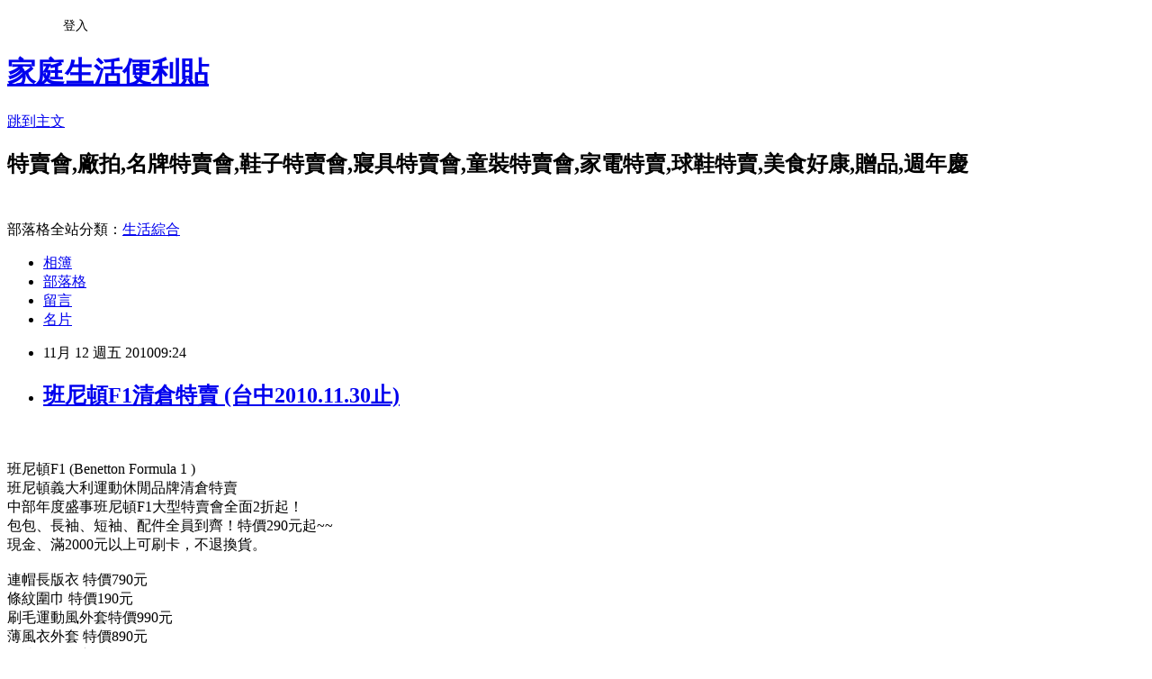

--- FILE ---
content_type: text/html; charset=utf-8
request_url: https://hotsale.pixnet.net/blog/posts/2027532060
body_size: 24687
content:
<!DOCTYPE html><html lang="zh-TW"><head><meta charSet="utf-8"/><meta name="viewport" content="width=device-width, initial-scale=1"/><link rel="stylesheet" href="https://static.1px.tw/blog-next/_next/static/chunks/b1e52b495cc0137c.css" data-precedence="next"/><link rel="stylesheet" href="/fix.css?v=202601211802" type="text/css" data-precedence="medium"/><link rel="stylesheet" href="https://s3.1px.tw/blog/theme/choc/iframe-popup.css?v=202601211802" type="text/css" data-precedence="medium"/><link rel="stylesheet" href="https://s3.1px.tw/blog/theme/choc/plugins.min.css?v=202601211802" type="text/css" data-precedence="medium"/><link rel="stylesheet" href="https://s3.1px.tw/blog/theme/choc/openid-comment.css?v=202601211802" type="text/css" data-precedence="medium"/><link rel="stylesheet" href="https://s3.1px.tw/blog/theme/choc/style.min.css?v=202601211802" type="text/css" data-precedence="medium"/><link rel="stylesheet" href="https://s3.1px.tw/blog/theme/choc/main.min.css?v=202601211802" type="text/css" data-precedence="medium"/><link rel="stylesheet" href="https://pimg.1px.tw/hotsale/assets/hotsale.css?v=202601211802" type="text/css" data-precedence="medium"/><link rel="stylesheet" href="https://s3.1px.tw/blog/theme/choc/author-info.css?v=202601211802" type="text/css" data-precedence="medium"/><link rel="stylesheet" href="https://s3.1px.tw/blog/theme/choc/idlePop.min.css?v=202601211802" type="text/css" data-precedence="medium"/><link rel="preload" as="script" fetchPriority="low" href="https://static.1px.tw/blog-next/_next/static/chunks/94688e2baa9fea03.js"/><script src="https://static.1px.tw/blog-next/_next/static/chunks/41eaa5427c45ebcc.js" async=""></script><script src="https://static.1px.tw/blog-next/_next/static/chunks/e2c6231760bc85bd.js" async=""></script><script src="https://static.1px.tw/blog-next/_next/static/chunks/94bde6376cf279be.js" async=""></script><script src="https://static.1px.tw/blog-next/_next/static/chunks/426b9d9d938a9eb4.js" async=""></script><script src="https://static.1px.tw/blog-next/_next/static/chunks/turbopack-5021d21b4b170dda.js" async=""></script><script src="https://static.1px.tw/blog-next/_next/static/chunks/ff1a16fafef87110.js" async=""></script><script src="https://static.1px.tw/blog-next/_next/static/chunks/e308b2b9ce476a3e.js" async=""></script><script src="https://static.1px.tw/blog-next/_next/static/chunks/2bf79572a40338b7.js" async=""></script><script src="https://static.1px.tw/blog-next/_next/static/chunks/d3c6eed28c1dd8e2.js" async=""></script><script src="https://static.1px.tw/blog-next/_next/static/chunks/d4d39cfc2a072218.js" async=""></script><script src="https://static.1px.tw/blog-next/_next/static/chunks/6a5d72c05b9cd4ba.js" async=""></script><script src="https://static.1px.tw/blog-next/_next/static/chunks/8af6103cf1375f47.js" async=""></script><script src="https://static.1px.tw/blog-next/_next/static/chunks/60d08651d643cedc.js" async=""></script><script src="https://static.1px.tw/blog-next/_next/static/chunks/0ae21416dac1fa83.js" async=""></script><script src="https://static.1px.tw/blog-next/_next/static/chunks/6d1100e43ad18157.js" async=""></script><script src="https://static.1px.tw/blog-next/_next/static/chunks/87eeaf7a3b9005e8.js" async=""></script><script src="https://static.1px.tw/blog-next/_next/static/chunks/ed01c75076819ebd.js" async=""></script><script src="https://static.1px.tw/blog-next/_next/static/chunks/a4df8fc19a9a82e6.js" async=""></script><title>班尼頓F1清倉特賣 (台中2010.11.30止)</title><meta name="description" content="    班尼頓F1 (Benetton Formula 1 )"/><meta name="author" content="家庭生活便利貼"/><meta name="google-adsense-platform-account" content="pub-2647689032095179"/><meta name="fb:app_id" content="101730233200171"/><link rel="canonical" href="https://hotsale.pixnet.net/blog/posts/2027532060"/><meta property="og:title" content="班尼頓F1清倉特賣 (台中2010.11.30止)"/><meta property="og:description" content="    班尼頓F1 (Benetton Formula 1 )"/><meta property="og:url" content="https://hotsale.pixnet.net/blog/posts/2027532060"/><meta property="og:image" content="http://p8.p.pixnet.net/albums/userpics/8/1/565081/1218521718.png"/><meta property="og:type" content="article"/><meta name="twitter:card" content="summary_large_image"/><meta name="twitter:title" content="班尼頓F1清倉特賣 (台中2010.11.30止)"/><meta name="twitter:description" content="    班尼頓F1 (Benetton Formula 1 )"/><meta name="twitter:image" content="http://p8.p.pixnet.net/albums/userpics/8/1/565081/1218521718.png"/><link rel="icon" href="/favicon.ico?favicon.a62c60e0.ico" sizes="32x32" type="image/x-icon"/><script src="https://static.1px.tw/blog-next/_next/static/chunks/a6dad97d9634a72d.js" noModule=""></script></head><body><!--$--><!--/$--><!--$?--><template id="B:0"></template><!--/$--><script>requestAnimationFrame(function(){$RT=performance.now()});</script><script src="https://static.1px.tw/blog-next/_next/static/chunks/94688e2baa9fea03.js" id="_R_" async=""></script><div hidden id="S:0"><script id="pixnet-vars">
        window.PIXNET = {
          post_id: "2027532060",
          name: "hotsale",
          user_id: 0,
          blog_id: "797284",
          display_ads: true,
          ad_options: {"chictrip":false}
        };
      </script><script type="text/javascript" src="https://code.jquery.com/jquery-latest.min.js"></script><script id="json-ld-article-script" type="application/ld+json">{"@context":"https:\u002F\u002Fschema.org","@type":"BlogPosting","isAccessibleForFree":true,"mainEntityOfPage":{"@type":"WebPage","@id":"https:\u002F\u002Fhotsale.pixnet.net\u002Fblog\u002Fposts\u002F2027532060"},"headline":"班尼頓F1清倉特賣 (台中2010.11.30止)","description":"\u003Cimg border=0 src=\"http:\u002F\u002Fp8.p.pixnet.net\u002Falbums\u002Fuserpics\u002F8\u002F1\u002F565081\u002F1218521718.png\"\u003E\u003Cbr \u002F\u003E\u003C!-- more --\u003E\u003Cbr\u003E&#13; \u003Cbr\u003E&#13; \u003Cbr\u003E&#13; \u003Cbr\u003E&#13; 班尼頓F1 (Benetton Formula 1 )\u003Cbr\u003E","articleBody":"\u003C!-- more --\u003E\r\n\u003Cscript type=\"text\u002Fjavascript\"\u003E\u003C!--\r\ngoogle_ad_client = \"pub-3739601432477797\";\r\ngoogle_ad_width = 250;\r\ngoogle_ad_height = 250;\r\ngoogle_ad_format = \"250x250_as\";\r\ngoogle_ad_type = \"image\";\r\n\u002F\u002F2007-10-07: a4\r\ngoogle_ad_channel = \"2098370839\";\r\ngoogle_color_border = \"FFFFFF\";\r\ngoogle_color_bg = \"FFFFFF\";\r\ngoogle_color_link = \"ffffff\";\r\ngoogle_color_text = \"666666\";\r\ngoogle_color_url = \"666666\";\r\n\u002F\u002F--\u003E\r\n    \u003C\u002Fscript\u003E\r\n\u003Cscript type=\"text\u002Fjavascript\"\r\n  src=\"http:\u002F\u002Fpagead2.googlesyndication.com\u002Fpagead\u002Fshow_ads.js\"\u003E\r\n    \u003C\u002Fscript\u003E\u003Cbr\u003E\u003Cbr\u003E\r\n\r\n班尼頓F1 (Benetton Formula 1 )\u003Cbr\u003E\r\n班尼頓義大利運動休閒品牌清倉特賣\u003Cbr\u003E\r\n中部年度盛事班尼頓F1大型特賣會全面2折起！\u003Cbr\u003E\r\n包包、長袖、短袖、配件全員到齊！特價290元起~~\u003Cbr\u003E\r\n現金、滿2000元以上可刷卡，不退換貨。\u003Cbr\u003E\u003Cbr\u003E\r\n\r\n連帽長版衣 特價790元 \u003Cbr\u003E\r\n條紋圍巾 特價190元 \u003Cbr\u003E\r\n刷毛運動風外套特價990元 \u003Cbr\u003E\r\n薄風衣外套 特價890元 \u003Cbr\u003E\r\n學院風針織衣  特價890元 \u003Cbr\u003E\r\n後揹兩用包  特價390元 \u003Cbr\u003E\r\n腰包  特價290元 \u003Cbr\u003E\r\n毛帽  特價190元 \u003Cbr\u003E\r\n襪套  特價190元 \u003Cbr\u003E\u003Cbr\u003E\r\n\r\n\r\n\r\n 文心特賣會 (公益路文心路口)\u003Cbr\u003E\r\n地址：台中市文心路1段435、437號 \u003Cbr\u003E\r\n營業時間：AM:10:30~PM10:00\u003Cbr\u003E\r\n2010\u002F11\u002F11-2010\u002F11\u002F30\u003Cbr\u003E\u003Cbr\u003E\r\n以上綜合資訊以賣場為準~\u003Cbr\u003E\u003Cbr\u003E\r\n\r\n\u003Cfont color=\"#C0C0C0\"\u003E特賣會\u003C\u002Ffont\u003E \u003Cbr\u003E\u003Cbr\u003E\r\n\r\n\r\n\u003Ca href=\"http:\u002F\u002Fhotsale.pixnet.net\u002Fblog\u002Fpost\u002F25812512\"\u003E\u003Cfont color=\"#ff6600\"\u003E\r\n台中特賣會資訊~ \u003C\u002Ffont\u003E\u003C\u002Fa\u003E\r\n\u003Cimg border=0 src=\"http:\u002F\u002Fp8.p.pixnet.net\u002Falbums\u002Fuserpics\u002F8\u002F1\u002F565081\u002F1218521718.png\"\u003E\u003Cbr\u003E\r\n\r\n\r\n\u003Ca href=\"http:\u002F\u002Fhotsale.pixnet.net\u002Fblog\u002Fcategory\u002F1237696\"\u003E\u003Cfont color=\"#ff6600\"\u003E\r\n品牌鞋,休閒鞋特賣廠拍~ \u003C\u002Ffont\u003E\u003C\u002Fa\u003E\r\n\u003Cimg border=0 src=\"https:\u002F\u002Fpimg.1px.tw\u002Fbabytree\u002F1218521718.png\"\u003E\u003Cbr\u003E\r\n\u003Ca href=\"http:\u002F\u002Fhotsale.pixnet.net\u002Fblog\u002Fcategory\u002F1237690\"\u003E\u003Cfont color=\"#ff6600\"\u003E更多服裝特賣會廠拍~ \r\n\u003C\u002Ffont\u003E \u003C\u002Fa\u003E\u003Cimg border=0 src=\"https:\u002F\u002Fpimg.1px.tw\u002Fbabytree\u002F1218521718.png\"\u003E\u003Cbr\u003E\r\n\r\n\u003Ca href=\"http:\u002F\u002Fhotsale.pixnet.net\u002Fblog\u002Fcategory\u002F1238418\"\u003E\u003Cfont color=\"#ff6600\"\u003E更多名牌包特賣看 ~ \r\n\u003C\u002Ffont\u003E \u003C\u002Fa\u003E\u003Cimg border=0 src=\"https:\u002F\u002Fpimg.1px.tw\u002Fbabytree\u002F1218521718.png\"\u003E\u003Cbr\u003E\r\n\r\n\r\n\r\n\r\n\u003Ca href=\"http:\u002F\u002Fhotsale.pixnet.net\u002Fblog\u002Fcategory\u002F1357968\"\u003E\u003Cfont color=\"#ff6600\"\u003E牛仔褲特賣會廠拍~ \u003C\u002Ffont\u003E \u003C\u002Fa\u003E\u003Cimg border=0 src=\"https:\u002F\u002Fpimg.1px.tw\u002Fbabytree\u002F1218521718.png\"\u003E\u003Cbr\u003E\r\n\r\n\r\n\r\n\u003Ca href=\"http:\u002F\u002Fhotsale.pixnet.net\u002Fblog\u002Fcategory\u002F1244894\"\u003E\u003Cfont color=\"#ff6600\"\u003E更多運動特賣會廠拍~ \r\n\u003C\u002Ffont\u003E \u003C\u002Fa\u003E\u003Cimg border=0 src=\"https:\u002F\u002Fpimg.1px.tw\u002Fbabytree\u002F1218521718.png\"\u003E\u003Cbr\u003E\r\n\r\n\r\n\u003Ca href=\"http:\u002F\u002Fhotsale.pixnet.net\u002Fblog\u002Fcategory\u002F1372239\"\u003E\u003Cfont color=\"#ff6600\"\u003E暢貨中心,OUTLET,零碼中心~ \u003C\u002Ffont\u003E \u003C\u002Fa\u003E\u003Cimg border=0 src=\"https:\u002F\u002Fpimg.1px.tw\u002Fbabytree\u002F1218521718.png\"\u003E\u003Cbr\u003E\r\n\r\n\r\n\r\n\u003Ca href=\"http:\u002F\u002Fhotsale.pixnet.net\u002Fblog\u002Fcategory\u002F1360064\"\u003E\u003Cfont color=\"#ff6600\"\u003E\r\n更多手錶名筆特賣看這裡~ \u003C\u002Ffont\u003E\u003C\u002Fa\u003E\r\n\u003Cimg border=0 src=\"https:\u002F\u002Fpimg.1px.tw\u002Fbabytree\u002F1218521718.png\"\u003E\u003Cbr\u003E\r\n\r\n\r\n\r\n\r\n\r\n\r\n\u003Ca href=\"http:\u002F\u002Fhotsale.pixnet.net\u002Fblog\u002Fcategory\u002F1238185\"\u003E\u003Cfont color=\"#ff6600\"\u003E\r\n更多數位3C破盤價好康看這裡~\u003C\u002Ffont\u003E \u003C\u002Fa\u003E\r\n\u003Cimg border=0 src=\"https:\u002F\u002Fpimg.1px.tw\u002Fbabytree\u002F1218521718.png\"\u003E\u003Cbr\u003E\r\n\r\n\r\n\r\n\r\n\r\n\r\n\r\n\r\n\u003Ca href=\"http:\u002F\u002Fbabytree.pixnet.net\u002Fblog\u002Fpost\u002F17768169\"\u003E\u003Cfont color=\"#ff6600\"\u003E童裝特賣會廠拍~ \r\n\u003C\u002Ffont\u003E \u003C\u002Fa\u003E\u003Cimg border=0 src=\"https:\u002F\u002Fpimg.1px.tw\u002Fbabytree\u002F1218521718.png\"\u003E\u003Cbr\u003E\u003Cbr\u003E\r\n\r\n\r\n\r\n\r\n\r\n\r\n\u003Cscript type=\"text\u002Fjavascript\"\u003E\u003C!--\r\ngoogle_ad_client = \"pub-3739601432477797\";\r\ngoogle_ad_width = 468;\r\ngoogle_ad_height = 15;\r\ngoogle_ad_format = \"468x15_0ads_al_s\";\r\n\u002F\u002F2007-10-07: a2\r\ngoogle_ad_channel = \"7011737821\";\r\ngoogle_color_border = \"FFFFFF\";\r\ngoogle_color_bg = \"FFFFFF\";\r\ngoogle_color_link = \"66B5FF\";\r\ngoogle_color_text = \"666666\";\r\ngoogle_color_url = \"666666\";\r\n\u002F\u002F--\u003E\r\n\u003C\u002Fscript\u003E\r\n\u003Cscript type=\"text\u002Fjavascript\"\r\n  src=\"http:\u002F\u002Fpagead2.googlesyndication.com\u002Fpagead\u002Fshow_ads.js\"\u003E\u003C\u002Fscript\u003E   \u003Cbr\u003E\r\n\r\n\r\n\r\n\u003Ca href=\"http:\u002F\u002Fhotsale.pixnet.net\u002Fblog\u002Fcategory\u002F1237696\"\u003E\r\n\u003Cimg src=\"http:\u002F\u002Fp8.p.pixnet.net\u002Falbums\u002Fuserpics\u002F8\u002F4\u002F807284\u002F498d1f66ead33.jpg\"\r\n border=\"0\" title=\"鞋特賣會\" alt=\"鞋特賣會\" width=\"468\" height=\"60\" \u002F\u003E\u003C\u002Fa\u003E\u003Cbr\u003E\u003Cbr\u003E\r\n\r\n\r\n\u003Cscript type=\"text\u002Fjavascript\"\u003E\u003C!--\r\ngoogle_ad_client = \"pub-3739601432477797\";\r\n\u002F* 336x280, 已建立 2009\u002F2\u002F12 *\u002F\r\ngoogle_ad_slot = \"1425037583\";\r\ngoogle_ad_width = 336;\r\ngoogle_ad_height = 280;\r\n\u002F\u002F--\u003E\r\n\u003C\u002Fscript\u003E\r\n\u003Cscript type=\"text\u002Fjavascript\"\r\nsrc=\"http:\u002F\u002Fpagead2.googlesyndication.com\u002Fpagead\u002Fshow_ads.js\"\u003E\r\n\u003C\u002Fscript\u003E\u003Cbr\u003E\u003Cbr\u003E\r\n\r\n\u003Ca href=\"http:\u002F\u002Fhotsale.pixnet.net\u002Fblog\u002Fcategory\u002F1238418\"\u003E \r\n\u003Cimg src=\"https:\u002F\u002Fpimg.1px.tw\u002Fhotsale\u002F498d1f644d22d.jpg\" \r\nborder=\"0\" title=\"名牌包特賣會\" alt=\"名牌包特賣會\" \u002F\u003E \u003C\u002Fa\u003E \u003Cbr\u003E\u003Cbr\u003E\r\n","image":["http:\u002F\u002Fp8.p.pixnet.net\u002Falbums\u002Fuserpics\u002F8\u002F1\u002F565081\u002F1218521718.png"],"author":{"@type":"Person","name":"家庭生活便利貼","url":"https:\u002F\u002Fwww.pixnet.net\u002Fpcard\u002Fhotsale"},"publisher":{"@type":"Organization","name":"家庭生活便利貼","logo":{"@type":"ImageObject","url":"https:\u002F\u002Fs3.1px.tw\u002Fblog\u002Fcommon\u002Favatar\u002Fblog_cover_light.jpg"}},"datePublished":"2010-11-12T01:24:03.000Z","dateModified":"","keywords":[],"articleSection":"戶外運動用品特賣會"}</script><template id="P:1"></template><template id="P:2"></template><template id="P:3"></template><section aria-label="Notifications alt+T" tabindex="-1" aria-live="polite" aria-relevant="additions text" aria-atomic="false"></section></div><script>(self.__next_f=self.__next_f||[]).push([0])</script><script>self.__next_f.push([1,"1:\"$Sreact.fragment\"\n3:I[39756,[\"https://static.1px.tw/blog-next/_next/static/chunks/ff1a16fafef87110.js\",\"https://static.1px.tw/blog-next/_next/static/chunks/e308b2b9ce476a3e.js\"],\"default\"]\n4:I[53536,[\"https://static.1px.tw/blog-next/_next/static/chunks/ff1a16fafef87110.js\",\"https://static.1px.tw/blog-next/_next/static/chunks/e308b2b9ce476a3e.js\"],\"default\"]\n6:I[97367,[\"https://static.1px.tw/blog-next/_next/static/chunks/ff1a16fafef87110.js\",\"https://static.1px.tw/blog-next/_next/static/chunks/e308b2b9ce476a3e.js\"],\"OutletBoundary\"]\n8:I[97367,[\"https://static.1px.tw/blog-next/_next/static/chunks/ff1a16fafef87110.js\",\"https://static.1px.tw/blog-next/_next/static/chunks/e308b2b9ce476a3e.js\"],\"ViewportBoundary\"]\na:I[97367,[\"https://static.1px.tw/blog-next/_next/static/chunks/ff1a16fafef87110.js\",\"https://static.1px.tw/blog-next/_next/static/chunks/e308b2b9ce476a3e.js\"],\"MetadataBoundary\"]\nc:I[63491,[\"https://static.1px.tw/blog-next/_next/static/chunks/2bf79572a40338b7.js\",\"https://static.1px.tw/blog-next/_next/static/chunks/d3c6eed28c1dd8e2.js\"],\"default\"]\n:HL[\"https://static.1px.tw/blog-next/_next/static/chunks/b1e52b495cc0137c.css\",\"style\"]\n"])</script><script>self.__next_f.push([1,"0:{\"P\":null,\"b\":\"Fh5CEL29DpBu-3dUnujtG\",\"c\":[\"\",\"blog\",\"posts\",\"2027532060\"],\"q\":\"\",\"i\":false,\"f\":[[[\"\",{\"children\":[\"blog\",{\"children\":[\"posts\",{\"children\":[[\"id\",\"2027532060\",\"d\"],{\"children\":[\"__PAGE__\",{}]}]}]}]},\"$undefined\",\"$undefined\",true],[[\"$\",\"$1\",\"c\",{\"children\":[[[\"$\",\"script\",\"script-0\",{\"src\":\"https://static.1px.tw/blog-next/_next/static/chunks/d4d39cfc2a072218.js\",\"async\":true,\"nonce\":\"$undefined\"}],[\"$\",\"script\",\"script-1\",{\"src\":\"https://static.1px.tw/blog-next/_next/static/chunks/6a5d72c05b9cd4ba.js\",\"async\":true,\"nonce\":\"$undefined\"}],[\"$\",\"script\",\"script-2\",{\"src\":\"https://static.1px.tw/blog-next/_next/static/chunks/8af6103cf1375f47.js\",\"async\":true,\"nonce\":\"$undefined\"}]],\"$L2\"]}],{\"children\":[[\"$\",\"$1\",\"c\",{\"children\":[null,[\"$\",\"$L3\",null,{\"parallelRouterKey\":\"children\",\"error\":\"$undefined\",\"errorStyles\":\"$undefined\",\"errorScripts\":\"$undefined\",\"template\":[\"$\",\"$L4\",null,{}],\"templateStyles\":\"$undefined\",\"templateScripts\":\"$undefined\",\"notFound\":\"$undefined\",\"forbidden\":\"$undefined\",\"unauthorized\":\"$undefined\"}]]}],{\"children\":[[\"$\",\"$1\",\"c\",{\"children\":[null,[\"$\",\"$L3\",null,{\"parallelRouterKey\":\"children\",\"error\":\"$undefined\",\"errorStyles\":\"$undefined\",\"errorScripts\":\"$undefined\",\"template\":[\"$\",\"$L4\",null,{}],\"templateStyles\":\"$undefined\",\"templateScripts\":\"$undefined\",\"notFound\":\"$undefined\",\"forbidden\":\"$undefined\",\"unauthorized\":\"$undefined\"}]]}],{\"children\":[[\"$\",\"$1\",\"c\",{\"children\":[null,[\"$\",\"$L3\",null,{\"parallelRouterKey\":\"children\",\"error\":\"$undefined\",\"errorStyles\":\"$undefined\",\"errorScripts\":\"$undefined\",\"template\":[\"$\",\"$L4\",null,{}],\"templateStyles\":\"$undefined\",\"templateScripts\":\"$undefined\",\"notFound\":\"$undefined\",\"forbidden\":\"$undefined\",\"unauthorized\":\"$undefined\"}]]}],{\"children\":[[\"$\",\"$1\",\"c\",{\"children\":[\"$L5\",[[\"$\",\"link\",\"0\",{\"rel\":\"stylesheet\",\"href\":\"https://static.1px.tw/blog-next/_next/static/chunks/b1e52b495cc0137c.css\",\"precedence\":\"next\",\"crossOrigin\":\"$undefined\",\"nonce\":\"$undefined\"}],[\"$\",\"script\",\"script-0\",{\"src\":\"https://static.1px.tw/blog-next/_next/static/chunks/0ae21416dac1fa83.js\",\"async\":true,\"nonce\":\"$undefined\"}],[\"$\",\"script\",\"script-1\",{\"src\":\"https://static.1px.tw/blog-next/_next/static/chunks/6d1100e43ad18157.js\",\"async\":true,\"nonce\":\"$undefined\"}],[\"$\",\"script\",\"script-2\",{\"src\":\"https://static.1px.tw/blog-next/_next/static/chunks/87eeaf7a3b9005e8.js\",\"async\":true,\"nonce\":\"$undefined\"}],[\"$\",\"script\",\"script-3\",{\"src\":\"https://static.1px.tw/blog-next/_next/static/chunks/ed01c75076819ebd.js\",\"async\":true,\"nonce\":\"$undefined\"}],[\"$\",\"script\",\"script-4\",{\"src\":\"https://static.1px.tw/blog-next/_next/static/chunks/a4df8fc19a9a82e6.js\",\"async\":true,\"nonce\":\"$undefined\"}]],[\"$\",\"$L6\",null,{\"children\":\"$@7\"}]]}],{},null,false,false]},null,false,false]},null,false,false]},null,false,false]},null,false,false],[\"$\",\"$1\",\"h\",{\"children\":[null,[\"$\",\"$L8\",null,{\"children\":\"$@9\"}],[\"$\",\"$La\",null,{\"children\":\"$@b\"}],null]}],false]],\"m\":\"$undefined\",\"G\":[\"$c\",[]],\"S\":false}\n"])</script><script>self.__next_f.push([1,"9:[[\"$\",\"meta\",\"0\",{\"charSet\":\"utf-8\"}],[\"$\",\"meta\",\"1\",{\"name\":\"viewport\",\"content\":\"width=device-width, initial-scale=1\"}]]\n"])</script><script>self.__next_f.push([1,"d:I[79520,[\"https://static.1px.tw/blog-next/_next/static/chunks/d4d39cfc2a072218.js\",\"https://static.1px.tw/blog-next/_next/static/chunks/6a5d72c05b9cd4ba.js\",\"https://static.1px.tw/blog-next/_next/static/chunks/8af6103cf1375f47.js\"],\"\"]\n10:I[2352,[\"https://static.1px.tw/blog-next/_next/static/chunks/d4d39cfc2a072218.js\",\"https://static.1px.tw/blog-next/_next/static/chunks/6a5d72c05b9cd4ba.js\",\"https://static.1px.tw/blog-next/_next/static/chunks/8af6103cf1375f47.js\"],\"AdultWarningModal\"]\n11:I[69182,[\"https://static.1px.tw/blog-next/_next/static/chunks/d4d39cfc2a072218.js\",\"https://static.1px.tw/blog-next/_next/static/chunks/6a5d72c05b9cd4ba.js\",\"https://static.1px.tw/blog-next/_next/static/chunks/8af6103cf1375f47.js\"],\"HydrationComplete\"]\n12:I[12985,[\"https://static.1px.tw/blog-next/_next/static/chunks/d4d39cfc2a072218.js\",\"https://static.1px.tw/blog-next/_next/static/chunks/6a5d72c05b9cd4ba.js\",\"https://static.1px.tw/blog-next/_next/static/chunks/8af6103cf1375f47.js\"],\"NuqsAdapter\"]\n13:I[82782,[\"https://static.1px.tw/blog-next/_next/static/chunks/d4d39cfc2a072218.js\",\"https://static.1px.tw/blog-next/_next/static/chunks/6a5d72c05b9cd4ba.js\",\"https://static.1px.tw/blog-next/_next/static/chunks/8af6103cf1375f47.js\"],\"RefineContext\"]\n14:I[29306,[\"https://static.1px.tw/blog-next/_next/static/chunks/d4d39cfc2a072218.js\",\"https://static.1px.tw/blog-next/_next/static/chunks/6a5d72c05b9cd4ba.js\",\"https://static.1px.tw/blog-next/_next/static/chunks/8af6103cf1375f47.js\",\"https://static.1px.tw/blog-next/_next/static/chunks/60d08651d643cedc.js\",\"https://static.1px.tw/blog-next/_next/static/chunks/d3c6eed28c1dd8e2.js\"],\"default\"]\n2:[\"$\",\"html\",null,{\"lang\":\"zh-TW\",\"children\":[[\"$\",\"$Ld\",null,{\"id\":\"google-tag-manager\",\"strategy\":\"afterInteractive\",\"children\":\"\\n(function(w,d,s,l,i){w[l]=w[l]||[];w[l].push({'gtm.start':\\nnew Date().getTime(),event:'gtm.js'});var f=d.getElementsByTagName(s)[0],\\nj=d.createElement(s),dl=l!='dataLayer'?'\u0026l='+l:'';j.async=true;j.src=\\n'https://www.googletagmanager.com/gtm.js?id='+i+dl;f.parentNode.insertBefore(j,f);\\n})(window,document,'script','dataLayer','GTM-TRLQMPKX');\\n  \"}],\"$Le\",\"$Lf\",[\"$\",\"body\",null,{\"children\":[[\"$\",\"$L10\",null,{\"display\":false}],[\"$\",\"$L11\",null,{}],[\"$\",\"$L12\",null,{\"children\":[\"$\",\"$L13\",null,{\"children\":[\"$\",\"$L3\",null,{\"parallelRouterKey\":\"children\",\"error\":\"$undefined\",\"errorStyles\":\"$undefined\",\"errorScripts\":\"$undefined\",\"template\":[\"$\",\"$L4\",null,{}],\"templateStyles\":\"$undefined\",\"templateScripts\":\"$undefined\",\"notFound\":[[\"$\",\"$L14\",null,{}],[]],\"forbidden\":\"$undefined\",\"unauthorized\":\"$undefined\"}]}]}]]}]]}]\n"])</script><script>self.__next_f.push([1,"e:null\nf:null\n"])</script><script>self.__next_f.push([1,"16:I[27201,[\"https://static.1px.tw/blog-next/_next/static/chunks/ff1a16fafef87110.js\",\"https://static.1px.tw/blog-next/_next/static/chunks/e308b2b9ce476a3e.js\"],\"IconMark\"]\n5:[[\"$\",\"script\",null,{\"id\":\"pixnet-vars\",\"children\":\"\\n        window.PIXNET = {\\n          post_id: \\\"2027532060\\\",\\n          name: \\\"hotsale\\\",\\n          user_id: 0,\\n          blog_id: \\\"797284\\\",\\n          display_ads: true,\\n          ad_options: {\\\"chictrip\\\":false}\\n        };\\n      \"}],\"$L15\"]\n"])</script><script>self.__next_f.push([1,"b:[[\"$\",\"title\",\"0\",{\"children\":\"班尼頓F1清倉特賣 (台中2010.11.30止)\"}],[\"$\",\"meta\",\"1\",{\"name\":\"description\",\"content\":\"\\r \\r \\r \\r 班尼頓F1 (Benetton Formula 1 )\"}],[\"$\",\"meta\",\"2\",{\"name\":\"author\",\"content\":\"家庭生活便利貼\"}],[\"$\",\"meta\",\"3\",{\"name\":\"google-adsense-platform-account\",\"content\":\"pub-2647689032095179\"}],[\"$\",\"meta\",\"4\",{\"name\":\"fb:app_id\",\"content\":\"101730233200171\"}],[\"$\",\"link\",\"5\",{\"rel\":\"canonical\",\"href\":\"https://hotsale.pixnet.net/blog/posts/2027532060\"}],[\"$\",\"meta\",\"6\",{\"property\":\"og:title\",\"content\":\"班尼頓F1清倉特賣 (台中2010.11.30止)\"}],[\"$\",\"meta\",\"7\",{\"property\":\"og:description\",\"content\":\"\\r \\r \\r \\r 班尼頓F1 (Benetton Formula 1 )\"}],[\"$\",\"meta\",\"8\",{\"property\":\"og:url\",\"content\":\"https://hotsale.pixnet.net/blog/posts/2027532060\"}],[\"$\",\"meta\",\"9\",{\"property\":\"og:image\",\"content\":\"http://p8.p.pixnet.net/albums/userpics/8/1/565081/1218521718.png\"}],[\"$\",\"meta\",\"10\",{\"property\":\"og:type\",\"content\":\"article\"}],[\"$\",\"meta\",\"11\",{\"name\":\"twitter:card\",\"content\":\"summary_large_image\"}],[\"$\",\"meta\",\"12\",{\"name\":\"twitter:title\",\"content\":\"班尼頓F1清倉特賣 (台中2010.11.30止)\"}],[\"$\",\"meta\",\"13\",{\"name\":\"twitter:description\",\"content\":\"\\r \\r \\r \\r 班尼頓F1 (Benetton Formula 1 )\"}],[\"$\",\"meta\",\"14\",{\"name\":\"twitter:image\",\"content\":\"http://p8.p.pixnet.net/albums/userpics/8/1/565081/1218521718.png\"}],[\"$\",\"link\",\"15\",{\"rel\":\"icon\",\"href\":\"/favicon.ico?favicon.a62c60e0.ico\",\"sizes\":\"32x32\",\"type\":\"image/x-icon\"}],[\"$\",\"$L16\",\"16\",{}]]\n"])</script><script>self.__next_f.push([1,"7:null\n"])</script><script>self.__next_f.push([1,":HL[\"/fix.css?v=202601211802\",\"style\",{\"type\":\"text/css\"}]\n:HL[\"https://s3.1px.tw/blog/theme/choc/iframe-popup.css?v=202601211802\",\"style\",{\"type\":\"text/css\"}]\n:HL[\"https://s3.1px.tw/blog/theme/choc/plugins.min.css?v=202601211802\",\"style\",{\"type\":\"text/css\"}]\n:HL[\"https://s3.1px.tw/blog/theme/choc/openid-comment.css?v=202601211802\",\"style\",{\"type\":\"text/css\"}]\n:HL[\"https://s3.1px.tw/blog/theme/choc/style.min.css?v=202601211802\",\"style\",{\"type\":\"text/css\"}]\n:HL[\"https://s3.1px.tw/blog/theme/choc/main.min.css?v=202601211802\",\"style\",{\"type\":\"text/css\"}]\n:HL[\"https://pimg.1px.tw/hotsale/assets/hotsale.css?v=202601211802\",\"style\",{\"type\":\"text/css\"}]\n:HL[\"https://s3.1px.tw/blog/theme/choc/author-info.css?v=202601211802\",\"style\",{\"type\":\"text/css\"}]\n:HL[\"https://s3.1px.tw/blog/theme/choc/idlePop.min.css?v=202601211802\",\"style\",{\"type\":\"text/css\"}]\n17:T20f9,"])</script><script>self.__next_f.push([1,"{\"@context\":\"https:\\u002F\\u002Fschema.org\",\"@type\":\"BlogPosting\",\"isAccessibleForFree\":true,\"mainEntityOfPage\":{\"@type\":\"WebPage\",\"@id\":\"https:\\u002F\\u002Fhotsale.pixnet.net\\u002Fblog\\u002Fposts\\u002F2027532060\"},\"headline\":\"班尼頓F1清倉特賣 (台中2010.11.30止)\",\"description\":\"\\u003Cimg border=0 src=\\\"http:\\u002F\\u002Fp8.p.pixnet.net\\u002Falbums\\u002Fuserpics\\u002F8\\u002F1\\u002F565081\\u002F1218521718.png\\\"\\u003E\\u003Cbr \\u002F\\u003E\\u003C!-- more --\\u003E\\u003Cbr\\u003E\u0026#13; \\u003Cbr\\u003E\u0026#13; \\u003Cbr\\u003E\u0026#13; \\u003Cbr\\u003E\u0026#13; 班尼頓F1 (Benetton Formula 1 )\\u003Cbr\\u003E\",\"articleBody\":\"\\u003C!-- more --\\u003E\\r\\n\\u003Cscript type=\\\"text\\u002Fjavascript\\\"\\u003E\\u003C!--\\r\\ngoogle_ad_client = \\\"pub-3739601432477797\\\";\\r\\ngoogle_ad_width = 250;\\r\\ngoogle_ad_height = 250;\\r\\ngoogle_ad_format = \\\"250x250_as\\\";\\r\\ngoogle_ad_type = \\\"image\\\";\\r\\n\\u002F\\u002F2007-10-07: a4\\r\\ngoogle_ad_channel = \\\"2098370839\\\";\\r\\ngoogle_color_border = \\\"FFFFFF\\\";\\r\\ngoogle_color_bg = \\\"FFFFFF\\\";\\r\\ngoogle_color_link = \\\"ffffff\\\";\\r\\ngoogle_color_text = \\\"666666\\\";\\r\\ngoogle_color_url = \\\"666666\\\";\\r\\n\\u002F\\u002F--\\u003E\\r\\n    \\u003C\\u002Fscript\\u003E\\r\\n\\u003Cscript type=\\\"text\\u002Fjavascript\\\"\\r\\n  src=\\\"http:\\u002F\\u002Fpagead2.googlesyndication.com\\u002Fpagead\\u002Fshow_ads.js\\\"\\u003E\\r\\n    \\u003C\\u002Fscript\\u003E\\u003Cbr\\u003E\\u003Cbr\\u003E\\r\\n\\r\\n班尼頓F1 (Benetton Formula 1 )\\u003Cbr\\u003E\\r\\n班尼頓義大利運動休閒品牌清倉特賣\\u003Cbr\\u003E\\r\\n中部年度盛事班尼頓F1大型特賣會全面2折起！\\u003Cbr\\u003E\\r\\n包包、長袖、短袖、配件全員到齊！特價290元起~~\\u003Cbr\\u003E\\r\\n現金、滿2000元以上可刷卡，不退換貨。\\u003Cbr\\u003E\\u003Cbr\\u003E\\r\\n\\r\\n連帽長版衣 特價790元 \\u003Cbr\\u003E\\r\\n條紋圍巾 特價190元 \\u003Cbr\\u003E\\r\\n刷毛運動風外套特價990元 \\u003Cbr\\u003E\\r\\n薄風衣外套 特價890元 \\u003Cbr\\u003E\\r\\n學院風針織衣  特價890元 \\u003Cbr\\u003E\\r\\n後揹兩用包  特價390元 \\u003Cbr\\u003E\\r\\n腰包  特價290元 \\u003Cbr\\u003E\\r\\n毛帽  特價190元 \\u003Cbr\\u003E\\r\\n襪套  特價190元 \\u003Cbr\\u003E\\u003Cbr\\u003E\\r\\n\\r\\n\\r\\n\\r\\n 文心特賣會 (公益路文心路口)\\u003Cbr\\u003E\\r\\n地址：台中市文心路1段435、437號 \\u003Cbr\\u003E\\r\\n營業時間：AM:10:30~PM10:00\\u003Cbr\\u003E\\r\\n2010\\u002F11\\u002F11-2010\\u002F11\\u002F30\\u003Cbr\\u003E\\u003Cbr\\u003E\\r\\n以上綜合資訊以賣場為準~\\u003Cbr\\u003E\\u003Cbr\\u003E\\r\\n\\r\\n\\u003Cfont color=\\\"#C0C0C0\\\"\\u003E特賣會\\u003C\\u002Ffont\\u003E \\u003Cbr\\u003E\\u003Cbr\\u003E\\r\\n\\r\\n\\r\\n\\u003Ca href=\\\"http:\\u002F\\u002Fhotsale.pixnet.net\\u002Fblog\\u002Fpost\\u002F25812512\\\"\\u003E\\u003Cfont color=\\\"#ff6600\\\"\\u003E\\r\\n台中特賣會資訊~ \\u003C\\u002Ffont\\u003E\\u003C\\u002Fa\\u003E\\r\\n\\u003Cimg border=0 src=\\\"http:\\u002F\\u002Fp8.p.pixnet.net\\u002Falbums\\u002Fuserpics\\u002F8\\u002F1\\u002F565081\\u002F1218521718.png\\\"\\u003E\\u003Cbr\\u003E\\r\\n\\r\\n\\r\\n\\u003Ca href=\\\"http:\\u002F\\u002Fhotsale.pixnet.net\\u002Fblog\\u002Fcategory\\u002F1237696\\\"\\u003E\\u003Cfont color=\\\"#ff6600\\\"\\u003E\\r\\n品牌鞋,休閒鞋特賣廠拍~ \\u003C\\u002Ffont\\u003E\\u003C\\u002Fa\\u003E\\r\\n\\u003Cimg border=0 src=\\\"https:\\u002F\\u002Fpimg.1px.tw\\u002Fbabytree\\u002F1218521718.png\\\"\\u003E\\u003Cbr\\u003E\\r\\n\\u003Ca href=\\\"http:\\u002F\\u002Fhotsale.pixnet.net\\u002Fblog\\u002Fcategory\\u002F1237690\\\"\\u003E\\u003Cfont color=\\\"#ff6600\\\"\\u003E更多服裝特賣會廠拍~ \\r\\n\\u003C\\u002Ffont\\u003E \\u003C\\u002Fa\\u003E\\u003Cimg border=0 src=\\\"https:\\u002F\\u002Fpimg.1px.tw\\u002Fbabytree\\u002F1218521718.png\\\"\\u003E\\u003Cbr\\u003E\\r\\n\\r\\n\\u003Ca href=\\\"http:\\u002F\\u002Fhotsale.pixnet.net\\u002Fblog\\u002Fcategory\\u002F1238418\\\"\\u003E\\u003Cfont color=\\\"#ff6600\\\"\\u003E更多名牌包特賣看 ~ \\r\\n\\u003C\\u002Ffont\\u003E \\u003C\\u002Fa\\u003E\\u003Cimg border=0 src=\\\"https:\\u002F\\u002Fpimg.1px.tw\\u002Fbabytree\\u002F1218521718.png\\\"\\u003E\\u003Cbr\\u003E\\r\\n\\r\\n\\r\\n\\r\\n\\r\\n\\u003Ca href=\\\"http:\\u002F\\u002Fhotsale.pixnet.net\\u002Fblog\\u002Fcategory\\u002F1357968\\\"\\u003E\\u003Cfont color=\\\"#ff6600\\\"\\u003E牛仔褲特賣會廠拍~ \\u003C\\u002Ffont\\u003E \\u003C\\u002Fa\\u003E\\u003Cimg border=0 src=\\\"https:\\u002F\\u002Fpimg.1px.tw\\u002Fbabytree\\u002F1218521718.png\\\"\\u003E\\u003Cbr\\u003E\\r\\n\\r\\n\\r\\n\\r\\n\\u003Ca href=\\\"http:\\u002F\\u002Fhotsale.pixnet.net\\u002Fblog\\u002Fcategory\\u002F1244894\\\"\\u003E\\u003Cfont color=\\\"#ff6600\\\"\\u003E更多運動特賣會廠拍~ \\r\\n\\u003C\\u002Ffont\\u003E \\u003C\\u002Fa\\u003E\\u003Cimg border=0 src=\\\"https:\\u002F\\u002Fpimg.1px.tw\\u002Fbabytree\\u002F1218521718.png\\\"\\u003E\\u003Cbr\\u003E\\r\\n\\r\\n\\r\\n\\u003Ca href=\\\"http:\\u002F\\u002Fhotsale.pixnet.net\\u002Fblog\\u002Fcategory\\u002F1372239\\\"\\u003E\\u003Cfont color=\\\"#ff6600\\\"\\u003E暢貨中心,OUTLET,零碼中心~ \\u003C\\u002Ffont\\u003E \\u003C\\u002Fa\\u003E\\u003Cimg border=0 src=\\\"https:\\u002F\\u002Fpimg.1px.tw\\u002Fbabytree\\u002F1218521718.png\\\"\\u003E\\u003Cbr\\u003E\\r\\n\\r\\n\\r\\n\\r\\n\\u003Ca href=\\\"http:\\u002F\\u002Fhotsale.pixnet.net\\u002Fblog\\u002Fcategory\\u002F1360064\\\"\\u003E\\u003Cfont color=\\\"#ff6600\\\"\\u003E\\r\\n更多手錶名筆特賣看這裡~ \\u003C\\u002Ffont\\u003E\\u003C\\u002Fa\\u003E\\r\\n\\u003Cimg border=0 src=\\\"https:\\u002F\\u002Fpimg.1px.tw\\u002Fbabytree\\u002F1218521718.png\\\"\\u003E\\u003Cbr\\u003E\\r\\n\\r\\n\\r\\n\\r\\n\\r\\n\\r\\n\\r\\n\\u003Ca href=\\\"http:\\u002F\\u002Fhotsale.pixnet.net\\u002Fblog\\u002Fcategory\\u002F1238185\\\"\\u003E\\u003Cfont color=\\\"#ff6600\\\"\\u003E\\r\\n更多數位3C破盤價好康看這裡~\\u003C\\u002Ffont\\u003E \\u003C\\u002Fa\\u003E\\r\\n\\u003Cimg border=0 src=\\\"https:\\u002F\\u002Fpimg.1px.tw\\u002Fbabytree\\u002F1218521718.png\\\"\\u003E\\u003Cbr\\u003E\\r\\n\\r\\n\\r\\n\\r\\n\\r\\n\\r\\n\\r\\n\\r\\n\\r\\n\\u003Ca href=\\\"http:\\u002F\\u002Fbabytree.pixnet.net\\u002Fblog\\u002Fpost\\u002F17768169\\\"\\u003E\\u003Cfont color=\\\"#ff6600\\\"\\u003E童裝特賣會廠拍~ \\r\\n\\u003C\\u002Ffont\\u003E \\u003C\\u002Fa\\u003E\\u003Cimg border=0 src=\\\"https:\\u002F\\u002Fpimg.1px.tw\\u002Fbabytree\\u002F1218521718.png\\\"\\u003E\\u003Cbr\\u003E\\u003Cbr\\u003E\\r\\n\\r\\n\\r\\n\\r\\n\\r\\n\\r\\n\\r\\n\\u003Cscript type=\\\"text\\u002Fjavascript\\\"\\u003E\\u003C!--\\r\\ngoogle_ad_client = \\\"pub-3739601432477797\\\";\\r\\ngoogle_ad_width = 468;\\r\\ngoogle_ad_height = 15;\\r\\ngoogle_ad_format = \\\"468x15_0ads_al_s\\\";\\r\\n\\u002F\\u002F2007-10-07: a2\\r\\ngoogle_ad_channel = \\\"7011737821\\\";\\r\\ngoogle_color_border = \\\"FFFFFF\\\";\\r\\ngoogle_color_bg = \\\"FFFFFF\\\";\\r\\ngoogle_color_link = \\\"66B5FF\\\";\\r\\ngoogle_color_text = \\\"666666\\\";\\r\\ngoogle_color_url = \\\"666666\\\";\\r\\n\\u002F\\u002F--\\u003E\\r\\n\\u003C\\u002Fscript\\u003E\\r\\n\\u003Cscript type=\\\"text\\u002Fjavascript\\\"\\r\\n  src=\\\"http:\\u002F\\u002Fpagead2.googlesyndication.com\\u002Fpagead\\u002Fshow_ads.js\\\"\\u003E\\u003C\\u002Fscript\\u003E   \\u003Cbr\\u003E\\r\\n\\r\\n\\r\\n\\r\\n\\u003Ca href=\\\"http:\\u002F\\u002Fhotsale.pixnet.net\\u002Fblog\\u002Fcategory\\u002F1237696\\\"\\u003E\\r\\n\\u003Cimg src=\\\"http:\\u002F\\u002Fp8.p.pixnet.net\\u002Falbums\\u002Fuserpics\\u002F8\\u002F4\\u002F807284\\u002F498d1f66ead33.jpg\\\"\\r\\n border=\\\"0\\\" title=\\\"鞋特賣會\\\" alt=\\\"鞋特賣會\\\" width=\\\"468\\\" height=\\\"60\\\" \\u002F\\u003E\\u003C\\u002Fa\\u003E\\u003Cbr\\u003E\\u003Cbr\\u003E\\r\\n\\r\\n\\r\\n\\u003Cscript type=\\\"text\\u002Fjavascript\\\"\\u003E\\u003C!--\\r\\ngoogle_ad_client = \\\"pub-3739601432477797\\\";\\r\\n\\u002F* 336x280, 已建立 2009\\u002F2\\u002F12 *\\u002F\\r\\ngoogle_ad_slot = \\\"1425037583\\\";\\r\\ngoogle_ad_width = 336;\\r\\ngoogle_ad_height = 280;\\r\\n\\u002F\\u002F--\\u003E\\r\\n\\u003C\\u002Fscript\\u003E\\r\\n\\u003Cscript type=\\\"text\\u002Fjavascript\\\"\\r\\nsrc=\\\"http:\\u002F\\u002Fpagead2.googlesyndication.com\\u002Fpagead\\u002Fshow_ads.js\\\"\\u003E\\r\\n\\u003C\\u002Fscript\\u003E\\u003Cbr\\u003E\\u003Cbr\\u003E\\r\\n\\r\\n\\u003Ca href=\\\"http:\\u002F\\u002Fhotsale.pixnet.net\\u002Fblog\\u002Fcategory\\u002F1238418\\\"\\u003E \\r\\n\\u003Cimg src=\\\"https:\\u002F\\u002Fpimg.1px.tw\\u002Fhotsale\\u002F498d1f644d22d.jpg\\\" \\r\\nborder=\\\"0\\\" title=\\\"名牌包特賣會\\\" alt=\\\"名牌包特賣會\\\" \\u002F\\u003E \\u003C\\u002Fa\\u003E \\u003Cbr\\u003E\\u003Cbr\\u003E\\r\\n\",\"image\":[\"http:\\u002F\\u002Fp8.p.pixnet.net\\u002Falbums\\u002Fuserpics\\u002F8\\u002F1\\u002F565081\\u002F1218521718.png\"],\"author\":{\"@type\":\"Person\",\"name\":\"家庭生活便利貼\",\"url\":\"https:\\u002F\\u002Fwww.pixnet.net\\u002Fpcard\\u002Fhotsale\"},\"publisher\":{\"@type\":\"Organization\",\"name\":\"家庭生活便利貼\",\"logo\":{\"@type\":\"ImageObject\",\"url\":\"https:\\u002F\\u002Fs3.1px.tw\\u002Fblog\\u002Fcommon\\u002Favatar\\u002Fblog_cover_light.jpg\"}},\"datePublished\":\"2010-11-12T01:24:03.000Z\",\"dateModified\":\"\",\"keywords\":[],\"articleSection\":\"戶外運動用品特賣會\"}"])</script><script>self.__next_f.push([1,"15:[[[[\"$\",\"link\",\"/fix.css?v=202601211802\",{\"rel\":\"stylesheet\",\"href\":\"/fix.css?v=202601211802\",\"type\":\"text/css\",\"precedence\":\"medium\"}],[\"$\",\"link\",\"https://s3.1px.tw/blog/theme/choc/iframe-popup.css?v=202601211802\",{\"rel\":\"stylesheet\",\"href\":\"https://s3.1px.tw/blog/theme/choc/iframe-popup.css?v=202601211802\",\"type\":\"text/css\",\"precedence\":\"medium\"}],[\"$\",\"link\",\"https://s3.1px.tw/blog/theme/choc/plugins.min.css?v=202601211802\",{\"rel\":\"stylesheet\",\"href\":\"https://s3.1px.tw/blog/theme/choc/plugins.min.css?v=202601211802\",\"type\":\"text/css\",\"precedence\":\"medium\"}],[\"$\",\"link\",\"https://s3.1px.tw/blog/theme/choc/openid-comment.css?v=202601211802\",{\"rel\":\"stylesheet\",\"href\":\"https://s3.1px.tw/blog/theme/choc/openid-comment.css?v=202601211802\",\"type\":\"text/css\",\"precedence\":\"medium\"}],[\"$\",\"link\",\"https://s3.1px.tw/blog/theme/choc/style.min.css?v=202601211802\",{\"rel\":\"stylesheet\",\"href\":\"https://s3.1px.tw/blog/theme/choc/style.min.css?v=202601211802\",\"type\":\"text/css\",\"precedence\":\"medium\"}],[\"$\",\"link\",\"https://s3.1px.tw/blog/theme/choc/main.min.css?v=202601211802\",{\"rel\":\"stylesheet\",\"href\":\"https://s3.1px.tw/blog/theme/choc/main.min.css?v=202601211802\",\"type\":\"text/css\",\"precedence\":\"medium\"}],[\"$\",\"link\",\"https://pimg.1px.tw/hotsale/assets/hotsale.css?v=202601211802\",{\"rel\":\"stylesheet\",\"href\":\"https://pimg.1px.tw/hotsale/assets/hotsale.css?v=202601211802\",\"type\":\"text/css\",\"precedence\":\"medium\"}],[\"$\",\"link\",\"https://s3.1px.tw/blog/theme/choc/author-info.css?v=202601211802\",{\"rel\":\"stylesheet\",\"href\":\"https://s3.1px.tw/blog/theme/choc/author-info.css?v=202601211802\",\"type\":\"text/css\",\"precedence\":\"medium\"}],[\"$\",\"link\",\"https://s3.1px.tw/blog/theme/choc/idlePop.min.css?v=202601211802\",{\"rel\":\"stylesheet\",\"href\":\"https://s3.1px.tw/blog/theme/choc/idlePop.min.css?v=202601211802\",\"type\":\"text/css\",\"precedence\":\"medium\"}]],[\"$\",\"script\",null,{\"type\":\"text/javascript\",\"src\":\"https://code.jquery.com/jquery-latest.min.js\"}]],[[\"$\",\"script\",null,{\"id\":\"json-ld-article-script\",\"type\":\"application/ld+json\",\"dangerouslySetInnerHTML\":{\"__html\":\"$17\"}}],\"$L18\"],\"$L19\",\"$L1a\"]\n"])</script><script>self.__next_f.push([1,"1b:I[5479,[\"https://static.1px.tw/blog-next/_next/static/chunks/d4d39cfc2a072218.js\",\"https://static.1px.tw/blog-next/_next/static/chunks/6a5d72c05b9cd4ba.js\",\"https://static.1px.tw/blog-next/_next/static/chunks/8af6103cf1375f47.js\",\"https://static.1px.tw/blog-next/_next/static/chunks/0ae21416dac1fa83.js\",\"https://static.1px.tw/blog-next/_next/static/chunks/6d1100e43ad18157.js\",\"https://static.1px.tw/blog-next/_next/static/chunks/87eeaf7a3b9005e8.js\",\"https://static.1px.tw/blog-next/_next/static/chunks/ed01c75076819ebd.js\",\"https://static.1px.tw/blog-next/_next/static/chunks/a4df8fc19a9a82e6.js\"],\"default\"]\n1c:I[38045,[\"https://static.1px.tw/blog-next/_next/static/chunks/d4d39cfc2a072218.js\",\"https://static.1px.tw/blog-next/_next/static/chunks/6a5d72c05b9cd4ba.js\",\"https://static.1px.tw/blog-next/_next/static/chunks/8af6103cf1375f47.js\",\"https://static.1px.tw/blog-next/_next/static/chunks/0ae21416dac1fa83.js\",\"https://static.1px.tw/blog-next/_next/static/chunks/6d1100e43ad18157.js\",\"https://static.1px.tw/blog-next/_next/static/chunks/87eeaf7a3b9005e8.js\",\"https://static.1px.tw/blog-next/_next/static/chunks/ed01c75076819ebd.js\",\"https://static.1px.tw/blog-next/_next/static/chunks/a4df8fc19a9a82e6.js\"],\"ArticleHead\"]\n18:[\"$\",\"script\",null,{\"id\":\"json-ld-breadcrumb-script\",\"type\":\"application/ld+json\",\"dangerouslySetInnerHTML\":{\"__html\":\"{\\\"@context\\\":\\\"https:\\\\u002F\\\\u002Fschema.org\\\",\\\"@type\\\":\\\"BreadcrumbList\\\",\\\"itemListElement\\\":[{\\\"@type\\\":\\\"ListItem\\\",\\\"position\\\":1,\\\"name\\\":\\\"首頁\\\",\\\"item\\\":\\\"https:\\\\u002F\\\\u002Fhotsale.pixnet.net\\\"},{\\\"@type\\\":\\\"ListItem\\\",\\\"position\\\":2,\\\"name\\\":\\\"部落格\\\",\\\"item\\\":\\\"https:\\\\u002F\\\\u002Fhotsale.pixnet.net\\\\u002Fblog\\\"},{\\\"@type\\\":\\\"ListItem\\\",\\\"position\\\":3,\\\"name\\\":\\\"文章\\\",\\\"item\\\":\\\"https:\\\\u002F\\\\u002Fhotsale.pixnet.net\\\\u002Fblog\\\\u002Fposts\\\"},{\\\"@type\\\":\\\"ListItem\\\",\\\"position\\\":4,\\\"name\\\":\\\"班尼頓F1清倉特賣 (台中2010.11.30止)\\\",\\\"item\\\":\\\"https:\\\\u002F\\\\u002Fhotsale.pixnet.net\\\\u002Fblog\\\\u002Fposts\\\\u002F2027532060\\\"}]}\"}}]\n1d:T1280,"])</script><script>self.__next_f.push([1,"\u003c!-- more --\u003e\r\n\u003cscript type=\"text/javascript\"\u003e\u003c!--\r\ngoogle_ad_client = \"pub-3739601432477797\";\r\ngoogle_ad_width = 250;\r\ngoogle_ad_height = 250;\r\ngoogle_ad_format = \"250x250_as\";\r\ngoogle_ad_type = \"image\";\r\n//2007-10-07: a4\r\ngoogle_ad_channel = \"2098370839\";\r\ngoogle_color_border = \"FFFFFF\";\r\ngoogle_color_bg = \"FFFFFF\";\r\ngoogle_color_link = \"ffffff\";\r\ngoogle_color_text = \"666666\";\r\ngoogle_color_url = \"666666\";\r\n//--\u003e\r\n    \u003c/script\u003e\r\n\u003cscript type=\"text/javascript\"\r\n  src=\"http://pagead2.googlesyndication.com/pagead/show_ads.js\"\u003e\r\n    \u003c/script\u003e\u003cbr\u003e\u003cbr\u003e\r\n\r\n班尼頓F1 (Benetton Formula 1 )\u003cbr\u003e\r\n班尼頓義大利運動休閒品牌清倉特賣\u003cbr\u003e\r\n中部年度盛事班尼頓F1大型特賣會全面2折起！\u003cbr\u003e\r\n包包、長袖、短袖、配件全員到齊！特價290元起~~\u003cbr\u003e\r\n現金、滿2000元以上可刷卡，不退換貨。\u003cbr\u003e\u003cbr\u003e\r\n\r\n連帽長版衣 特價790元 \u003cbr\u003e\r\n條紋圍巾 特價190元 \u003cbr\u003e\r\n刷毛運動風外套特價990元 \u003cbr\u003e\r\n薄風衣外套 特價890元 \u003cbr\u003e\r\n學院風針織衣  特價890元 \u003cbr\u003e\r\n後揹兩用包  特價390元 \u003cbr\u003e\r\n腰包  特價290元 \u003cbr\u003e\r\n毛帽  特價190元 \u003cbr\u003e\r\n襪套  特價190元 \u003cbr\u003e\u003cbr\u003e\r\n\r\n\r\n\r\n 文心特賣會 (公益路文心路口)\u003cbr\u003e\r\n地址：台中市文心路1段435、437號 \u003cbr\u003e\r\n營業時間：AM:10:30~PM10:00\u003cbr\u003e\r\n2010/11/11-2010/11/30\u003cbr\u003e\u003cbr\u003e\r\n以上綜合資訊以賣場為準~\u003cbr\u003e\u003cbr\u003e\r\n\r\n\u003cfont color=\"#C0C0C0\"\u003e特賣會\u003c/font\u003e \u003cbr\u003e\u003cbr\u003e\r\n\r\n\r\n\u003ca href=\"http://hotsale.pixnet.net/blog/post/25812512\"\u003e\u003cfont color=\"#ff6600\"\u003e\r\n台中特賣會資訊~ \u003c/font\u003e\u003c/a\u003e\r\n\u003cimg border=0 src=\"http://p8.p.pixnet.net/albums/userpics/8/1/565081/1218521718.png\"\u003e\u003cbr\u003e\r\n\r\n\r\n\u003ca href=\"http://hotsale.pixnet.net/blog/category/1237696\"\u003e\u003cfont color=\"#ff6600\"\u003e\r\n品牌鞋,休閒鞋特賣廠拍~ \u003c/font\u003e\u003c/a\u003e\r\n\u003cimg border=0 src=\"https://pimg.1px.tw/babytree/1218521718.png\"\u003e\u003cbr\u003e\r\n\u003ca href=\"http://hotsale.pixnet.net/blog/category/1237690\"\u003e\u003cfont color=\"#ff6600\"\u003e更多服裝特賣會廠拍~ \r\n\u003c/font\u003e \u003c/a\u003e\u003cimg border=0 src=\"https://pimg.1px.tw/babytree/1218521718.png\"\u003e\u003cbr\u003e\r\n\r\n\u003ca href=\"http://hotsale.pixnet.net/blog/category/1238418\"\u003e\u003cfont color=\"#ff6600\"\u003e更多名牌包特賣看 ~ \r\n\u003c/font\u003e \u003c/a\u003e\u003cimg border=0 src=\"https://pimg.1px.tw/babytree/1218521718.png\"\u003e\u003cbr\u003e\r\n\r\n\r\n\r\n\r\n\u003ca href=\"http://hotsale.pixnet.net/blog/category/1357968\"\u003e\u003cfont color=\"#ff6600\"\u003e牛仔褲特賣會廠拍~ \u003c/font\u003e \u003c/a\u003e\u003cimg border=0 src=\"https://pimg.1px.tw/babytree/1218521718.png\"\u003e\u003cbr\u003e\r\n\r\n\r\n\r\n\u003ca href=\"http://hotsale.pixnet.net/blog/category/1244894\"\u003e\u003cfont color=\"#ff6600\"\u003e更多運動特賣會廠拍~ \r\n\u003c/font\u003e \u003c/a\u003e\u003cimg border=0 src=\"https://pimg.1px.tw/babytree/1218521718.png\"\u003e\u003cbr\u003e\r\n\r\n\r\n\u003ca href=\"http://hotsale.pixnet.net/blog/category/1372239\"\u003e\u003cfont color=\"#ff6600\"\u003e暢貨中心,OUTLET,零碼中心~ \u003c/font\u003e \u003c/a\u003e\u003cimg border=0 src=\"https://pimg.1px.tw/babytree/1218521718.png\"\u003e\u003cbr\u003e\r\n\r\n\r\n\r\n\u003ca href=\"http://hotsale.pixnet.net/blog/category/1360064\"\u003e\u003cfont color=\"#ff6600\"\u003e\r\n更多手錶名筆特賣看這裡~ \u003c/font\u003e\u003c/a\u003e\r\n\u003cimg border=0 src=\"https://pimg.1px.tw/babytree/1218521718.png\"\u003e\u003cbr\u003e\r\n\r\n\r\n\r\n\r\n\r\n\r\n\u003ca href=\"http://hotsale.pixnet.net/blog/category/1238185\"\u003e\u003cfont color=\"#ff6600\"\u003e\r\n更多數位3C破盤價好康看這裡~\u003c/font\u003e \u003c/a\u003e\r\n\u003cimg border=0 src=\"https://pimg.1px.tw/babytree/1218521718.png\"\u003e\u003cbr\u003e\r\n\r\n\r\n\r\n\r\n\r\n\r\n\r\n\r\n\u003ca href=\"http://babytree.pixnet.net/blog/post/17768169\"\u003e\u003cfont color=\"#ff6600\"\u003e童裝特賣會廠拍~ \r\n\u003c/font\u003e \u003c/a\u003e\u003cimg border=0 src=\"https://pimg.1px.tw/babytree/1218521718.png\"\u003e\u003cbr\u003e\u003cbr\u003e\r\n\r\n\r\n\r\n\r\n\r\n\r\n\u003cscript type=\"text/javascript\"\u003e\u003c!--\r\ngoogle_ad_client = \"pub-3739601432477797\";\r\ngoogle_ad_width = 468;\r\ngoogle_ad_height = 15;\r\ngoogle_ad_format = \"468x15_0ads_al_s\";\r\n//2007-10-07: a2\r\ngoogle_ad_channel = \"7011737821\";\r\ngoogle_color_border = \"FFFFFF\";\r\ngoogle_color_bg = \"FFFFFF\";\r\ngoogle_color_link = \"66B5FF\";\r\ngoogle_color_text = \"666666\";\r\ngoogle_color_url = \"666666\";\r\n//--\u003e\r\n\u003c/script\u003e\r\n\u003cscript type=\"text/javascript\"\r\n  src=\"http://pagead2.googlesyndication.com/pagead/show_ads.js\"\u003e\u003c/script\u003e   \u003cbr\u003e\r\n\r\n\r\n\r\n\u003ca href=\"http://hotsale.pixnet.net/blog/category/1237696\"\u003e\r\n\u003cimg src=\"http://p8.p.pixnet.net/albums/userpics/8/4/807284/498d1f66ead33.jpg\"\r\n border=\"0\" title=\"鞋特賣會\" alt=\"鞋特賣會\" width=\"468\" height=\"60\" /\u003e\u003c/a\u003e\u003cbr\u003e\u003cbr\u003e\r\n\r\n\r\n\u003cscript type=\"text/javascript\"\u003e\u003c!--\r\ngoogle_ad_client = \"pub-3739601432477797\";\r\n/* 336x280, 已建立 2009/2/12 */\r\ngoogle_ad_slot = \"1425037583\";\r\ngoogle_ad_width = 336;\r\ngoogle_ad_height = 280;\r\n//--\u003e\r\n\u003c/script\u003e\r\n\u003cscript type=\"text/javascript\"\r\nsrc=\"http://pagead2.googlesyndication.com/pagead/show_ads.js\"\u003e\r\n\u003c/script\u003e\u003cbr\u003e\u003cbr\u003e\r\n\r\n\u003ca href=\"http://hotsale.pixnet.net/blog/category/1238418\"\u003e \r\n\u003cimg src=\"https://pimg.1px.tw/hotsale/498d1f644d22d.jpg\" \r\nborder=\"0\" title=\"名牌包特賣會\" alt=\"名牌包特賣會\" /\u003e \u003c/a\u003e \u003cbr\u003e\u003cbr\u003e\r\n"])</script><script>self.__next_f.push([1,"1e:Tc86,"])</script><script>self.__next_f.push([1," \u003cbr\u003e\u003cbr\u003e 班尼頓F1 (Benetton Formula 1 )\u003cbr\u003e 班尼頓義大利運動休閒品牌清倉特賣\u003cbr\u003e 中部年度盛事班尼頓F1大型特賣會全面2折起！\u003cbr\u003e 包包、長袖、短袖、配件全員到齊！特價290元起~~\u003cbr\u003e 現金、滿2000元以上可刷卡，不退換貨。\u003cbr\u003e\u003cbr\u003e 連帽長版衣 特價790元 \u003cbr\u003e 條紋圍巾 特價190元 \u003cbr\u003e 刷毛運動風外套特價990元 \u003cbr\u003e 薄風衣外套 特價890元 \u003cbr\u003e 學院風針織衣 特價890元 \u003cbr\u003e 後揹兩用包 特價390元 \u003cbr\u003e 腰包 特價290元 \u003cbr\u003e 毛帽 特價190元 \u003cbr\u003e 襪套 特價190元 \u003cbr\u003e\u003cbr\u003e 文心特賣會 (公益路文心路口)\u003cbr\u003e 地址：台中市文心路1段435、437號 \u003cbr\u003e 營業時間：AM:10:30~PM10:00\u003cbr\u003e 2010/11/11-2010/11/30\u003cbr\u003e\u003cbr\u003e 以上綜合資訊以賣場為準~\u003cbr\u003e\u003cbr\u003e \u003cfont color=\"#C0C0C0\"\u003e特賣會\u003c/font\u003e \u003cbr\u003e\u003cbr\u003e \u003ca href=\"http://hotsale.pixnet.net/blog/post/25812512\"\u003e\u003cfont color=\"#ff6600\"\u003e 台中特賣會資訊~ \u003c/font\u003e\u003c/a\u003e \u003cimg border=0 src=\"http://p8.p.pixnet.net/albums/userpics/8/1/565081/1218521718.png\"\u003e\u003cbr\u003e \u003ca href=\"http://hotsale.pixnet.net/blog/category/1237696\"\u003e\u003cfont color=\"#ff6600\"\u003e 品牌鞋,休閒鞋特賣廠拍~ \u003c/font\u003e\u003c/a\u003e \u003cimg border=0 src=\"https://pimg.1px.tw/babytree/1218521718.png\"\u003e\u003cbr\u003e \u003ca href=\"http://hotsale.pixnet.net/blog/category/1237690\"\u003e\u003cfont color=\"#ff6600\"\u003e更多服裝特賣會廠拍~ \u003c/font\u003e \u003c/a\u003e\u003cimg border=0 src=\"https://pimg.1px.tw/babytree/1218521718.png\"\u003e\u003cbr\u003e \u003ca href=\"http://hotsale.pixnet.net/blog/category/1238418\"\u003e\u003cfont color=\"#ff6600\"\u003e更多名牌包特賣看 ~ \u003c/font\u003e \u003c/a\u003e\u003cimg border=0 src=\"https://pimg.1px.tw/babytree/1218521718.png\"\u003e\u003cbr\u003e \u003ca href=\"http://hotsale.pixnet.net/blog/category/1357968\"\u003e\u003cfont color=\"#ff6600\"\u003e牛仔褲特賣會廠拍~ \u003c/font\u003e \u003c/a\u003e\u003cimg border=0 src=\"https://pimg.1px.tw/babytree/1218521718.png\"\u003e\u003cbr\u003e \u003ca href=\"http://hotsale.pixnet.net/blog/category/1244894\"\u003e\u003cfont color=\"#ff6600\"\u003e更多運動特賣會廠拍~ \u003c/font\u003e \u003c/a\u003e\u003cimg border=0 src=\"https://pimg.1px.tw/babytree/1218521718.png\"\u003e\u003cbr\u003e \u003ca href=\"http://hotsale.pixnet.net/blog/category/1372239\"\u003e\u003cfont color=\"#ff6600\"\u003e暢貨中心,OUTLET,零碼中心~ \u003c/font\u003e \u003c/a\u003e\u003cimg border=0 src=\"https://pimg.1px.tw/babytree/1218521718.png\"\u003e\u003cbr\u003e \u003ca href=\"http://hotsale.pixnet.net/blog/category/1360064\"\u003e\u003cfont color=\"#ff6600\"\u003e 更多手錶名筆特賣看這裡~ \u003c/font\u003e\u003c/a\u003e \u003cimg border=0 src=\"https://pimg.1px.tw/babytree/1218521718.png\"\u003e\u003cbr\u003e \u003ca href=\"http://hotsale.pixnet.net/blog/category/1238185\"\u003e\u003cfont color=\"#ff6600\"\u003e 更多數位3C破盤價好康看這裡~\u003c/font\u003e \u003c/a\u003e \u003cimg border=0 src=\"https://pimg.1px.tw/babytree/1218521718.png\"\u003e\u003cbr\u003e \u003ca href=\"http://babytree.pixnet.net/blog/post/17768169\"\u003e\u003cfont color=\"#ff6600\"\u003e童裝特賣會廠拍~ \u003c/font\u003e \u003c/a\u003e\u003cimg border=0 src=\"https://pimg.1px.tw/babytree/1218521718.png\"\u003e\u003cbr\u003e\u003cbr\u003e \u003cbr\u003e \u003ca href=\"http://hotsale.pixnet.net/blog/category/1237696\"\u003e \u003cimg src=\"http://p8.p.pixnet.net/albums/userpics/8/4/807284/498d1f66ead33.jpg\" border=\"0\" title=\"鞋特賣會\" alt=\"鞋特賣會\" width=\"468\" height=\"60\" /\u003e\u003c/a\u003e\u003cbr\u003e\u003cbr\u003e \u003cbr\u003e\u003cbr\u003e \u003ca href=\"http://hotsale.pixnet.net/blog/category/1238418\"\u003e \u003cimg src=\"https://pimg.1px.tw/hotsale/498d1f644d22d.jpg\" border=\"0\" title=\"名牌包特賣會\" alt=\"名牌包特賣會\" /\u003e \u003c/a\u003e \u003cbr\u003e\u003cbr\u003e "])</script><script>self.__next_f.push([1,"1a:[\"$\",\"div\",null,{\"className\":\"main-container\",\"children\":[[\"$\",\"div\",null,{\"id\":\"pixnet-ad-before_header\",\"className\":\"pixnet-ad-placement\"}],[\"$\",\"div\",null,{\"id\":\"body-div\",\"children\":[[\"$\",\"div\",null,{\"id\":\"container\",\"children\":[[\"$\",\"div\",null,{\"id\":\"container2\",\"children\":[[\"$\",\"div\",null,{\"id\":\"container3\",\"children\":[[\"$\",\"div\",null,{\"id\":\"header\",\"children\":[[\"$\",\"div\",null,{\"id\":\"banner\",\"children\":[[\"$\",\"h1\",null,{\"children\":[\"$\",\"a\",null,{\"href\":\"https://hotsale.pixnet.net/blog\",\"children\":\"家庭生活便利貼\"}]}],[\"$\",\"p\",null,{\"className\":\"skiplink\",\"children\":[\"$\",\"a\",null,{\"href\":\"#article-area\",\"title\":\"skip the page header to the main content\",\"children\":\"跳到主文\"}]}],[\"$\",\"h2\",null,{\"suppressHydrationWarning\":true,\"dangerouslySetInnerHTML\":{\"__html\":\"特賣會,廠拍,名牌特賣會,鞋子特賣會,寢具特賣會,童裝特賣會,家電特賣,球鞋特賣,美食好康,贈品,週年慶\u003cbr\u003e\u003cbr\u003e\"}}],[\"$\",\"p\",null,{\"id\":\"blog-category\",\"children\":[\"部落格全站分類：\",[\"$\",\"a\",null,{\"href\":\"#\",\"children\":\"生活綜合\"}]]}]]}],[\"$\",\"ul\",null,{\"id\":\"navigation\",\"children\":[[\"$\",\"li\",null,{\"className\":\"navigation-links\",\"id\":\"link-album\",\"children\":[\"$\",\"a\",null,{\"href\":\"/albums\",\"title\":\"go to gallery page of this user\",\"children\":\"相簿\"}]}],[\"$\",\"li\",null,{\"className\":\"navigation-links\",\"id\":\"link-blog\",\"children\":[\"$\",\"a\",null,{\"href\":\"https://hotsale.pixnet.net/blog\",\"title\":\"go to index page of this blog\",\"children\":\"部落格\"}]}],[\"$\",\"li\",null,{\"className\":\"navigation-links\",\"id\":\"link-guestbook\",\"children\":[\"$\",\"a\",null,{\"id\":\"guestbook\",\"data-msg\":\"尚未安裝留言板，無法進行留言\",\"data-action\":\"none\",\"href\":\"#\",\"title\":\"go to guestbook page of this user\",\"children\":\"留言\"}]}],[\"$\",\"li\",null,{\"className\":\"navigation-links\",\"id\":\"link-profile\",\"children\":[\"$\",\"a\",null,{\"href\":\"https://www.pixnet.net/pcard/797284\",\"title\":\"go to profile page of this user\",\"children\":\"名片\"}]}]]}]]}],[\"$\",\"div\",null,{\"id\":\"main\",\"children\":[[\"$\",\"div\",null,{\"id\":\"content\",\"children\":[[\"$\",\"$L1b\",null,{\"data\":\"$undefined\"}],[\"$\",\"div\",null,{\"id\":\"article-area\",\"children\":[\"$\",\"div\",null,{\"id\":\"article-box\",\"children\":[\"$\",\"div\",null,{\"className\":\"article\",\"children\":[[\"$\",\"$L1c\",null,{\"post\":{\"id\":\"2027532060\",\"title\":\"班尼頓F1清倉特賣 (台中2010.11.30止)\",\"excerpt\":\"\u003cimg border=0 src=\\\"http://p8.p.pixnet.net/albums/userpics/8/1/565081/1218521718.png\\\"\u003e\u003cbr /\u003e\u003c!-- more --\u003e\u003cbr\u003e\u0026#13; \u003cbr\u003e\u0026#13; \u003cbr\u003e\u0026#13; \u003cbr\u003e\u0026#13; 班尼頓F1 (Benetton Formula 1 )\u003cbr\u003e\",\"contents\":{\"post_id\":\"2027532060\",\"contents\":\"$1d\",\"sanitized_contents\":\"$1e\",\"created_at\":null,\"updated_at\":null},\"published_at\":1289525043,\"featured\":{\"id\":null,\"url\":\"http://p8.p.pixnet.net/albums/userpics/8/1/565081/1218521718.png\"},\"category\":{\"id\":\"2001244894\",\"blog_id\":\"797284\",\"name\":\"戶外運動用品特賣會\",\"folder_id\":\"0\",\"post_count\":18468,\"sort\":12,\"status\":\"active\",\"frontend\":\"visible\",\"created_at\":0,\"updated_at\":0},\"primaryChannel\":{\"id\":32,\"name\":\"運動體育\",\"slug\":\"sport\",\"type_id\":9},\"secondaryChannel\":{\"id\":0,\"name\":\"不設分類\",\"slug\":null,\"type_id\":0},\"tags\":[],\"visibility\":\"public\",\"password_hint\":null,\"friends\":[],\"groups\":[],\"status\":\"active\",\"is_pinned\":0,\"allow_comment\":0,\"comment_visibility\":1,\"comment_permission\":3,\"post_url\":\"https://hotsale.pixnet.net/blog/posts/2027532060\",\"stats\":{\"post_id\":\"2027532060\",\"views\":1013,\"views_today\":0,\"likes\":0,\"link_clicks\":0,\"comments\":0,\"replies\":0,\"created_at\":0,\"updated_at\":0},\"password\":null,\"comments\":[],\"ad_options\":{\"chictrip\":false}}}],\"$L1f\",\"$L20\",\"$L21\"]}]}]}]]}],\"$L22\"]}],\"$L23\"]}],\"$L24\",\"$L25\",\"$L26\",\"$L27\"]}],\"$L28\",\"$L29\",\"$L2a\",\"$L2b\"]}],\"$L2c\",\"$L2d\",\"$L2e\",\"$L2f\"]}]]}]\n"])</script><script>self.__next_f.push([1,"30:I[89076,[\"https://static.1px.tw/blog-next/_next/static/chunks/d4d39cfc2a072218.js\",\"https://static.1px.tw/blog-next/_next/static/chunks/6a5d72c05b9cd4ba.js\",\"https://static.1px.tw/blog-next/_next/static/chunks/8af6103cf1375f47.js\",\"https://static.1px.tw/blog-next/_next/static/chunks/0ae21416dac1fa83.js\",\"https://static.1px.tw/blog-next/_next/static/chunks/6d1100e43ad18157.js\",\"https://static.1px.tw/blog-next/_next/static/chunks/87eeaf7a3b9005e8.js\",\"https://static.1px.tw/blog-next/_next/static/chunks/ed01c75076819ebd.js\",\"https://static.1px.tw/blog-next/_next/static/chunks/a4df8fc19a9a82e6.js\"],\"ArticleContentInner\"]\n31:I[89697,[\"https://static.1px.tw/blog-next/_next/static/chunks/d4d39cfc2a072218.js\",\"https://static.1px.tw/blog-next/_next/static/chunks/6a5d72c05b9cd4ba.js\",\"https://static.1px.tw/blog-next/_next/static/chunks/8af6103cf1375f47.js\",\"https://static.1px.tw/blog-next/_next/static/chunks/0ae21416dac1fa83.js\",\"https://static.1px.tw/blog-next/_next/static/chunks/6d1100e43ad18157.js\",\"https://static.1px.tw/blog-next/_next/static/chunks/87eeaf7a3b9005e8.js\",\"https://static.1px.tw/blog-next/_next/static/chunks/ed01c75076819ebd.js\",\"https://static.1px.tw/blog-next/_next/static/chunks/a4df8fc19a9a82e6.js\"],\"AuthorViews\"]\n32:I[70364,[\"https://static.1px.tw/blog-next/_next/static/chunks/d4d39cfc2a072218.js\",\"https://static.1px.tw/blog-next/_next/static/chunks/6a5d72c05b9cd4ba.js\",\"https://static.1px.tw/blog-next/_next/static/chunks/8af6103cf1375f47.js\",\"https://static.1px.tw/blog-next/_next/static/chunks/0ae21416dac1fa83.js\",\"https://static.1px.tw/blog-next/_next/static/chunks/6d1100e43ad18157.js\",\"https://static.1px.tw/blog-next/_next/static/chunks/87eeaf7a3b9005e8.js\",\"https://static.1px.tw/blog-next/_next/static/chunks/ed01c75076819ebd.js\",\"https://static.1px.tw/blog-next/_next/static/chunks/a4df8fc19a9a82e6.js\"],\"CommentsBlock\"]\n33:I[96195,[\"https://static.1px.tw/blog-next/_next/static/chunks/d4d39cfc2a072218.js\",\"https://static.1px.tw/blog-next/_next/static/chunks/6a5d72c05b9cd4ba.js\",\"https://static.1px.tw/blog-next/_next/static/chunks/8af6103cf1375f47.js\",\"https://static.1px.tw/blog-next/_next/static/chunks/0ae21416dac1fa83.js\",\"https://static.1px.tw/blog-next/_next/static/chunks/6d1100e43ad18157.js\",\"https://static.1px.tw/blog-next/_next/static/chunks/87eeaf7a3b9005e8.js\",\"https://static.1px.tw/blog-next/_next/static/chunks/ed01c75076819ebd.js\",\"https://static.1px.tw/blog-next/_next/static/chunks/a4df8fc19a9a82e6.js\"],\"Widget\"]\n34:I[28541,[\"https://static.1px.tw/blog-next/_next/static/chunks/d4d39cfc2a072218.js\",\"https://static.1px.tw/blog-next/_next/static/chunks/6a5d72c05b9cd4ba.js\",\"https://static.1px.tw/blog-next/_next/static/chunks/8af6103cf1375f47.js\",\"https://static.1px.tw/blog-next/_next/static/chunks/0ae21416dac1fa83.js\",\"https://static.1px.tw/blog-next/_next/static/chunks/6d1100e43ad18157.js\",\"https://static.1px.tw/blog-next/_next/static/chunks/87eeaf7a3b9005e8.js\",\"https://static.1px.tw/blog-next/_next/static/chunks/ed01c75076819ebd.js\",\"https://static.1px.tw/blog-next/_next/static/chunks/a4df8fc19a9a82e6.js\"],\"default\"]\n:HL[\"/logo_pixnet_ch.svg\",\"image\"]\n"])</script><script>self.__next_f.push([1,"1f:[\"$\",\"div\",null,{\"className\":\"article-body\",\"children\":[[\"$\",\"div\",null,{\"className\":\"article-content\",\"children\":[[\"$\",\"$L30\",null,{\"post\":\"$1a:props:children:1:props:children:0:props:children:0:props:children:0:props:children:1:props:children:0:props:children:1:props:children:props:children:props:children:0:props:post\"}],[\"$\",\"div\",null,{\"className\":\"tag-container-parent\",\"children\":[[\"$\",\"div\",null,{\"className\":\"tag-container article-keyword\",\"data-version\":\"a\",\"children\":[[\"$\",\"div\",null,{\"className\":\"tag__header\",\"children\":[\"$\",\"div\",null,{\"className\":\"tag__header-title\",\"children\":\"文章標籤\"}]}],[\"$\",\"div\",null,{\"className\":\"tag__main\",\"id\":\"article-footer-tags\",\"children\":[]}]]}],[\"$\",\"div\",null,{\"className\":\"tag-container global-keyword\",\"children\":[[\"$\",\"div\",null,{\"className\":\"tag__header\",\"children\":[\"$\",\"div\",null,{\"className\":\"tag__header-title\",\"children\":\"全站熱搜\"}]}],[\"$\",\"div\",null,{\"className\":\"tag__main\",\"children\":[]}]]}]]}],[\"$\",\"div\",null,{\"className\":\"author-profile\",\"children\":[[\"$\",\"div\",null,{\"className\":\"author-profile__header\",\"children\":\"創作者介紹\"}],[\"$\",\"div\",null,{\"className\":\"author-profile__main\",\"id\":\"mixpanel-author-box\",\"children\":[[\"$\",\"a\",null,{\"children\":[\"$\",\"img\",null,{\"className\":\"author-profile__avatar\",\"src\":\"https://pimg.1px.tw/hotsale/logo/hotsale.png\",\"alt\":\"創作者 特賣會 的頭像\",\"loading\":\"lazy\"}]}],[\"$\",\"div\",null,{\"className\":\"author-profile__content\",\"children\":[[\"$\",\"a\",null,{\"className\":\"author-profile__name\",\"children\":\"特賣會\"}],[\"$\",\"p\",null,{\"className\":\"author-profile__info\",\"children\":\"家庭生活便利貼\"}]]}],[\"$\",\"div\",null,{\"className\":\"author-profile__subscribe hoverable\",\"children\":[\"$\",\"button\",null,{\"data-follow-state\":\"關注\",\"className\":\"subscribe-btn member\"}]}]]}]]}]]}],[\"$\",\"p\",null,{\"className\":\"author\",\"children\":[\"特賣會\",\" 發表在\",\" \",[\"$\",\"a\",null,{\"href\":\"https://www.pixnet.net\",\"children\":\"痞客邦\"}],\" \",[\"$\",\"a\",null,{\"href\":\"#comments\",\"children\":\"留言\"}],\"(\",\"0\",\") \",[\"$\",\"$L31\",null,{\"post\":\"$1a:props:children:1:props:children:0:props:children:0:props:children:0:props:children:1:props:children:0:props:children:1:props:children:props:children:props:children:0:props:post\"}]]}],[\"$\",\"div\",null,{\"id\":\"pixnet-ad-content-left-right-wrapper\",\"children\":[[\"$\",\"div\",null,{\"className\":\"left\"}],[\"$\",\"div\",null,{\"className\":\"right\"}]]}]]}]\n"])</script><script>self.__next_f.push([1,"20:[\"$\",\"div\",null,{\"className\":\"article-footer\",\"children\":[[\"$\",\"ul\",null,{\"className\":\"refer\",\"children\":[[\"$\",\"li\",null,{\"children\":[\"全站分類：\",[\"$\",\"a\",null,{\"href\":\"#\",\"children\":\"$undefined\"}]]}],\" \",[\"$\",\"li\",null,{\"children\":[\"個人分類：\",[\"$\",\"a\",null,{\"href\":\"#\",\"children\":\"戶外運動用品特賣會\"}]]}],\" \"]}],[\"$\",\"div\",null,{\"className\":\"back-to-top\",\"children\":[\"$\",\"a\",null,{\"href\":\"#top\",\"title\":\"back to the top of the page\",\"children\":\"▲top\"}]}],[\"$\",\"$L32\",null,{\"comments\":[],\"blog\":{\"blog_id\":\"797284\",\"urls\":{\"blog_url\":\"https://hotsale.pixnet.net/blog\",\"album_url\":\"https://hotsale.pixnet.net/albums\",\"card_url\":\"https://www.pixnet.net/pcard/hotsale\",\"sitemap_url\":\"https://hotsale.pixnet.net/sitemap.xml\"},\"name\":\"hotsale\",\"display_name\":\"家庭生活便利貼\",\"description\":\"特賣會,廠拍,名牌特賣會,鞋子特賣會,寢具特賣會,童裝特賣會,家電特賣,球鞋特賣,美食好康,贈品,週年慶\u003cbr\u003e\u003cbr\u003e\",\"visibility\":\"public\",\"freeze\":\"active\",\"default_comment_permission\":\"deny\",\"service_album\":\"enable\",\"rss_mode\":\"auto\",\"taxonomy\":{\"id\":28,\"name\":\"生活綜合\"},\"logo\":{\"id\":null,\"url\":\"https://s3.1px.tw/blog/common/avatar/blog_cover_light.jpg\"},\"logo_url\":\"https://s3.1px.tw/blog/common/avatar/blog_cover_light.jpg\",\"owner\":{\"sub\":\"838256503680013377\",\"display_name\":\"特賣會\",\"avatar\":\"https://pimg.1px.tw/hotsale/logo/hotsale.png\",\"login_country\":null,\"login_city\":null,\"login_at\":0,\"created_at\":1216097115,\"updated_at\":1765078812},\"socials\":{\"social_email\":null,\"social_line\":null,\"social_facebook\":null,\"social_instagram\":null,\"social_youtube\":null,\"created_at\":null,\"updated_at\":null},\"stats\":{\"views_initialized\":52868797,\"views_total\":52873116,\"views_today\":102,\"post_count\":0,\"updated_at\":1768989622},\"marketing\":{\"keywords\":null,\"gsc_site_verification\":null,\"sitemap_verified_at\":1768940282,\"ga_account\":null,\"created_at\":1765741996,\"updated_at\":1768940282},\"watermark\":null,\"custom_domain\":null,\"hero_image\":{\"id\":1768989774,\"url\":\"https://picsum.photos/seed/hotsale/1200/400\"},\"widgets\":{\"sidebar2\":[{\"id\":6871987,\"identifier\":\"pixHits\",\"title\":\"部落格人氣\",\"sort\":3,\"data\":null},{\"id\":6871988,\"identifier\":\"cus664677\",\"title\":\"自訂側欄\",\"sort\":4,\"data\":\"\u003ca target=_\\\"blank\\\"   href=\\\"http://buy.yahoo.com.tw/bestbuy/?anchor=1\u0026act=best1\u0026hpp=best1\u0026co_servername=e5ae7b30d7f6adf8d4c0547de27c5982\\\"\u003e\u003cfont color=\\\"#ff6600\\\"\u003eYAHOO! 每日特價好康\u003c/font\u003e\u003c/a\u003e\\r\\n\\r\\n\"},{\"id\":6871989,\"identifier\":\"cus584963\",\"title\":\"  \",\"sort\":5,\"data\":\"\u003ca target=\\\"_blank\\\" href=\\\"http://hotsale.pixnet.net/blog/post/31780740\\\"\u003e\u003cfont color=\\\"#ff6600\\\"\u003e張貼特賣和好康點這裡\u003c/font\u003e\u003c/a\u003e\"},{\"id\":6871990,\"identifier\":\"pixLatestComment\",\"title\":\" \",\"sort\":6,\"data\":null},{\"id\":6871991,\"identifier\":\"cus1007913\",\"title\":\"自訂側欄\",\"sort\":7,\"data\":\"\u003cscript language=\\\"javascript\\\" src=\\\"http://adcenter.conn.tw/ads_output.php?k=5a22282dacf4d5d34b959050922fd79d\u0026uid1=\u0026uid2=\u0026uid3=\u0026uid4=\u0026uid5=\\\"\u003e\u003c/script\u003e\\r\\n\\r\\n\u003cscript language=\\\"javascript\\\" src=\\\"http://adcenter.conn.tw/ads_output.php?k=70e148e7640876cb416c8454c2d0c424\u0026uid1=\u0026uid2=\u0026uid3=\u0026uid4=\u0026uid5=\\\"\u003e\u003c/script\u003e\\r\\n\\r\\n\\r\\n\\r\\n\\r\\n\u003cscript type=\\\"text/javascript\\\" src=\\\"http://adcenter.conn.tw/oeya_ad.php?key=7785\\\"\u003e\u003c/script\u003e\\r\\n\\r\\n\\r\\n\\r\\n\u003cscript type=\\\"text/javascript\\\" src=\\\"http://adcenter.conn.tw/oeya_ad.php?key=7777\\\"\u003e\u003c/script\u003e\\r\\n\\r\\n\"},{\"id\":6871992,\"identifier\":\"pixLatestArticle\",\"title\":\"最新特賣會\u0026好康看這裡\",\"sort\":8,\"data\":[{\"id\":\"2034337458\",\"title\":\"奇摩購物每日好康\",\"featured\":null,\"tags\":[],\"published_at\":1547357952,\"post_url\":\"https://hotsale.pixnet.net/blog/posts/2034337458\",\"stats\":{\"post_id\":\"2034337458\",\"views\":7562,\"views_today\":1,\"likes\":0,\"link_clicks\":0,\"comments\":0,\"replies\":0,\"created_at\":0,\"updated_at\":1768963343}},{\"id\":\"2034787270\",\"title\":\"特賣會社群貼文\",\"featured\":{\"id\":null,\"url\":\"http://img.oeya.com/images/201601/1452766769850634471.jpg\"},\"tags\":[],\"published_at\":1502077007,\"post_url\":\"https://hotsale.pixnet.net/blog/posts/2034787270\",\"stats\":{\"post_id\":\"2034787270\",\"views\":4629,\"views_today\":0,\"likes\":0,\"link_clicks\":0,\"comments\":0,\"replies\":0,\"created_at\":0,\"updated_at\":0}},{\"id\":\"2033299971\",\"title\":\"寰宇迪士尼試用包\",\"featured\":null,\"tags\":[],\"published_at\":1496975135,\"post_url\":\"https://hotsale.pixnet.net/blog/posts/2033299971\",\"stats\":{\"post_id\":\"2033299971\",\"views\":1239,\"views_today\":0,\"likes\":0,\"link_clicks\":0,\"comments\":0,\"replies\":0,\"created_at\":0,\"updated_at\":0}},{\"id\":\"2034715895\",\"title\":\"adidas年中慶\",\"featured\":null,\"tags\":[],\"published_at\":1496888633,\"post_url\":\"https://hotsale.pixnet.net/blog/posts/2034715895\",\"stats\":{\"post_id\":\"2034715895\",\"views\":1546,\"views_today\":0,\"likes\":0,\"link_clicks\":0,\"comments\":0,\"replies\":0,\"created_at\":0,\"updated_at\":0}},{\"id\":\"2034715891\",\"title\":\"Levis涼感丹寧1220up\",\"featured\":null,\"tags\":[],\"published_at\":1496888455,\"post_url\":\"https://hotsale.pixnet.net/blog/posts/2034715891\",\"stats\":{\"post_id\":\"2034715891\",\"views\":605,\"views_today\":0,\"likes\":0,\"link_clicks\":0,\"comments\":0,\"replies\":0,\"created_at\":0,\"updated_at\":0}},{\"id\":\"2034715885\",\"title\":\"beartwo初夏穿搭2折起\",\"featured\":null,\"tags\":[],\"published_at\":1496888380,\"post_url\":\"https://hotsale.pixnet.net/blog/posts/2034715885\",\"stats\":{\"post_id\":\"2034715885\",\"views\":1114,\"views_today\":0,\"likes\":0,\"link_clicks\":0,\"comments\":0,\"replies\":0,\"created_at\":0,\"updated_at\":0}},{\"id\":\"2034671583\",\"title\":\"膳魔師 經典保溫保冷系$699up\",\"featured\":{\"id\":null,\"url\":\"http://img.oeya.com/images/201601/1452766769850634471.jpg\"},\"tags\":[],\"published_at\":1496888292,\"post_url\":\"https://hotsale.pixnet.net/blog/posts/2034671583\",\"stats\":{\"post_id\":\"2034671583\",\"views\":430,\"views_today\":1,\"likes\":0,\"link_clicks\":0,\"comments\":0,\"replies\":0,\"created_at\":0,\"updated_at\":1768963355}},{\"id\":\"2034715881\",\"title\":\"施巴Baby指定買1送1再享84折\",\"featured\":null,\"tags\":[],\"published_at\":1496888202,\"post_url\":\"https://hotsale.pixnet.net/blog/posts/2034715881\",\"stats\":{\"post_id\":\"2034715881\",\"views\":201,\"views_today\":1,\"likes\":0,\"link_clicks\":0,\"comments\":0,\"replies\":0,\"created_at\":0,\"updated_at\":1768924560}},{\"id\":\"2034715879\",\"title\":\"理膚寶水清爽防曬不出油6折起\",\"featured\":null,\"tags\":[],\"published_at\":1496888147,\"post_url\":\"https://hotsale.pixnet.net/blog/posts/2034715879\",\"stats\":{\"post_id\":\"2034715879\",\"views\":196,\"views_today\":0,\"likes\":0,\"link_clicks\":0,\"comments\":0,\"replies\":0,\"created_at\":0,\"updated_at\":0}},{\"id\":\"2034697871\",\"title\":\"EASY SHOP成套$366\",\"featured\":null,\"tags\":[],\"published_at\":1496888085,\"post_url\":\"https://hotsale.pixnet.net/blog/posts/2034697871\",\"stats\":{\"post_id\":\"2034697871\",\"views\":325,\"views_today\":0,\"likes\":0,\"link_clicks\":0,\"comments\":0,\"replies\":0,\"created_at\":0,\"updated_at\":0}}]},{\"id\":6871993,\"identifier\":\"pixCategory\",\"title\":\"好康報報分類\",\"sort\":9,\"data\":[{\"type\":\"category\",\"id\":\"2001415295\",\"name\":\"全國特賣會匯整\",\"post_count\":10,\"url\":\"https://abc.com\",\"sort\":0},{\"type\":\"category\",\"id\":\"2001237690\",\"name\":\"服裝特賣會\",\"post_count\":8920,\"url\":\"https://abc.com\",\"sort\":1},{\"type\":\"category\",\"id\":\"2001237696\",\"name\":\"鞋子特賣會\",\"post_count\":2840,\"url\":\"https://abc.com\",\"sort\":2},{\"type\":\"category\",\"id\":\"2001237699\",\"name\":\"美食優惠好康\",\"post_count\":7688,\"url\":\"https://abc.com\",\"sort\":3},{\"type\":\"category\",\"id\":\"2001357117\",\"name\":\"百貨周年慶特賣DM\",\"post_count\":1214,\"url\":\"https://abc.com\",\"sort\":4},{\"type\":\"category\",\"id\":\"2001357968\",\"name\":\"牛仔褲特賣會\",\"post_count\":1627,\"url\":\"https://abc.com\",\"sort\":5},{\"type\":\"category\",\"id\":\"2001238418\",\"name\":\"名牌包特賣會\",\"post_count\":2520,\"url\":\"https://abc.com\",\"sort\":6},{\"type\":\"category\",\"id\":\"2001237702\",\"name\":\"家電特賣會\",\"post_count\":2641,\"url\":\"https://abc.com\",\"sort\":7},{\"type\":\"category\",\"id\":\"2001272381\",\"name\":\"家具寢具特賣\",\"post_count\":2300,\"url\":\"https://abc.com\",\"sort\":8},{\"type\":\"category\",\"id\":\"2001238185\",\"name\":\"3C數位好康\",\"post_count\":1940,\"url\":\"https://abc.com\",\"sort\":9},{\"type\":\"category\",\"id\":\"2001237686\",\"name\":\"童裝童鞋特賣會\",\"post_count\":1747,\"url\":\"https://abc.com\",\"sort\":10},{\"type\":\"category\",\"id\":\"2001244688\",\"name\":\"婦嬰用品特賣會\",\"post_count\":1007,\"url\":\"https://abc.com\",\"sort\":11},{\"type\":\"category\",\"id\":\"2001244894\",\"name\":\"戶外運動用品特賣會\",\"post_count\":3010,\"url\":\"https://abc.com\",\"sort\":12},{\"type\":\"category\",\"id\":\"2001237697\",\"name\":\"美妝特賣會\",\"post_count\":2686,\"url\":\"https://abc.com\",\"sort\":13},{\"type\":\"category\",\"id\":\"2001360064\",\"name\":\"配件眼鏡手錶特賣會\",\"post_count\":1155,\"url\":\"https://abc.com\",\"sort\":14},{\"type\":\"category\",\"id\":\"2001238286\",\"name\":\"量販超市日用品好康\",\"post_count\":833,\"url\":\"https://abc.com\",\"sort\":15},{\"type\":\"category\",\"id\":\"2001237689\",\"name\":\"雜貨文具玩具特賣會\",\"post_count\":656,\"url\":\"https://abc.com\",\"sort\":16},{\"type\":\"category\",\"id\":\"2001238353\",\"name\":\"圖書雜誌好康\",\"post_count\":280,\"url\":\"https://abc.com\",\"sort\":17},{\"type\":\"category\",\"id\":\"2001238114\",\"name\":\"休閒旅遊娛樂活動\",\"post_count\":2073,\"url\":\"https://abc.com\",\"sort\":18},{\"type\":\"category\",\"id\":\"2001372239\",\"name\":\"暢貨中心\",\"post_count\":87,\"url\":\"https://abc.com\",\"sort\":19},{\"type\":\"category\",\"id\":\"2001357131\",\"name\":\"定期特賣會\",\"post_count\":2,\"url\":\"https://abc.com\",\"sort\":20},{\"type\":\"category\",\"id\":\"2001357180\",\"name\":\"發票賺錢省錢點數抽獎\",\"post_count\":584,\"url\":\"https://abc.com\",\"sort\":21},{\"type\":\"category\",\"id\":\"2001387912\",\"name\":\"兒童比賽廣告試鏡\",\"post_count\":486,\"url\":\"https://abc.com\",\"sort\":22},{\"type\":\"category\",\"id\":\"2001237781\",\"name\":\"奶粉尿布試用特價\",\"post_count\":216,\"url\":\"https://abc.com\",\"sort\":23},{\"type\":\"category\",\"id\":\"2001364047\",\"name\":\"節日禮物大餐\",\"post_count\":4,\"url\":\"https://abc.com\",\"sort\":24},{\"type\":\"category\",\"id\":\"2001364041\",\"name\":\"寵物用品好康\",\"post_count\":37,\"url\":\"https://abc.com\",\"sort\":25},{\"type\":\"category\",\"id\":\"2001253128\",\"name\":\"保健好康\",\"post_count\":79,\"url\":\"https://abc.com\",\"sort\":26}]},{\"id\":6871994,\"identifier\":\"cus1036683\",\"title\":\" \",\"sort\":10,\"data\":\"\\r\\n\\r\\n\u003ca target=\\\"_blank\\\" href=\\\"https://www.facebook.com/pages/%E7%89%B9%E8%B3%A3%E6%9C%83/328484200478\\\"\u003e\u003cfont color=\\\"#ff6600\\\"\u003e特賣會粉絲團按個讚\u003c/font\u003e\u003c/a\u003e\\r\\n\\r\\n\u003ciframe src=\\\"http://www.facebook.com/plugins/likebox.php?href=http://www.facebook.com/pages/%E7%89%B9%E8%B3%A3%E6%9C%83/328484200478\u0026amp;width=192\u0026amp;colorscheme=light\u0026amp;connections=15\u0026amp;stream=false\u0026amp;header=false\u0026amp;height=420\\\" scrolling=\\\"no\\\" frameborder=\\\"0\\\" style=\\\"border:none; overflow:hidden; width:192px; height:420px;\\\" allowtransparency=\\\"true\\\"\u003e\u003c/iframe\u003e\\r\\n\\r\\n\\r\\n\\r\\n\\r\\n\"},{\"id\":6871996,\"identifier\":\"cus325923\",\"title\":\"嬰幼兒用品免費好康報\",\"sort\":12,\"data\":\"\u003cp align=\\\"left\\\"\u003e\u003ca href=\\\"http://blog.pixnet.net/babytree/post/12225455\\\"\u003e奶粉試用罐特價好康\u003c/a\u003e\u003ca href=\\\"http://blog.pixnet.net/babytree/post/12409714\\\"\u003e尿布試用包特價好康\u003c/a\u003e\\r\\n\u003ca href=\\\"http://blog.pixnet.net/babytree/post/12727693\\\"\u003e美容保養彩粧纖體試用包\u003c/a\u003e\u003ca href=\\\"http://blog.pixnet.net/babytree/post/12166128\\\"\u003e寶寶爬行比賽和抓週活動\u003c/a\u003e\u003ca href=\\r\\n\\\"http://blog.pixnet.net/babytree/post/16102465\\\"\u003e媽媽手冊/寶寶手冊換贈品\u003c/a\u003e\u003ca href=\\\"http://blog.pixnet.net/babytree/post/16238124\\\"\u003e寶寶廣告明星徵選活動\u003c/a\u003e\\r\\n\u003ca href=\\\"http://blog.pixnet.net/babytree/post/20451041\\\"\\r\\n\u003e親子活動和夏令營快報\u003c/a\u003e\\r\\n\u003ca href=\\\"http://blog.pixnet.net/babytree/post/13414860\\\"\u003e幼兒學習網大全\u003c/a\u003e\u003ca href=\\\"http://blog.pixnet.net/babytree/post/13388892\\\"\\r\\n\u003e幼兒教材讀本免費\u003c/a\u003e\u003ca href=\\\"http://blog.pixnet.net/babytree/post/13068314\\\"\\r\\n\u003e親子網站大全\u003c/a\u003e\u003ca href= \\\"http://blog.pixnet.net/babytree/category/778004\\\"\\r\\n\u003e部落格小玩意分享\u003c/a\u003e\u003ca href=\\\"http://babytree.pixnet.net/blog/post/16794997\\\"\\r\\n\u003e媽媽爸爸用品特賣會精選\u003c/a\u003e\u003ca href=\\\"http://babytree.pixnet.net/blog/post/17768169\\\"\\r\\n\u003e嬰幼兒用品贈品和特賣會\u003c/a\u003e\\r\\n\\r\\n\"},{\"id\":6872000,\"identifier\":\"cus1224308\",\"title\":\" \",\"sort\":16,\"data\":\"\u003ca data-type=\\\"3\\\" data-tmpl=\\\"250x250\\\" data-tmplid=\\\"185\\\" data-rd=\\\"1\\\" data-style=\\\"2\\\" data-border=\\\"1\\\" biz-category=\\\"\\\" biz-keyword=\\\"\\\" href=\\\"#\\\"\u003e\u003c/a\u003e\"},{\"id\":6872001,\"identifier\":\"pixArchive\",\"title\":\"文章彙整\",\"sort\":17,\"data\":null}]},\"display_ads\":true,\"display_adult_warning\":false,\"ad_options\":[],\"adsense\":null,\"css_version\":\"202601211802\",\"created_at\":1216097115,\"updated_at\":0},\"post\":\"$1a:props:children:1:props:children:0:props:children:0:props:children:0:props:children:1:props:children:0:props:children:1:props:children:props:children:props:children:0:props:post\"}]]}]\n"])</script><script>self.__next_f.push([1,"21:[\"$\",\"div\",null,{\"id\":\"pixnet-ad-after-footer\"}]\n"])</script><script>self.__next_f.push([1,"22:[\"$\",\"div\",null,{\"id\":\"links\",\"children\":[\"$\",\"div\",null,{\"id\":\"sidebar__inner\",\"children\":[[\"$\",\"div\",null,{\"id\":\"links-row-1\",\"children\":[]}],[\"$\",\"div\",null,{\"id\":\"links-row-2\",\"children\":[[[\"$\",\"$L33\",\"6871987\",{\"row\":\"$20:props:children:2:props:blog:widgets:sidebar2:0\",\"blog\":\"$20:props:children:2:props:blog\"}],[\"$\",\"$L33\",\"6871988\",{\"row\":\"$20:props:children:2:props:blog:widgets:sidebar2:1\",\"blog\":\"$20:props:children:2:props:blog\"}],[\"$\",\"$L33\",\"6871989\",{\"row\":\"$20:props:children:2:props:blog:widgets:sidebar2:2\",\"blog\":\"$20:props:children:2:props:blog\"}],[\"$\",\"$L33\",\"6871990\",{\"row\":\"$20:props:children:2:props:blog:widgets:sidebar2:3\",\"blog\":\"$20:props:children:2:props:blog\"}],[\"$\",\"$L33\",\"6871991\",{\"row\":\"$20:props:children:2:props:blog:widgets:sidebar2:4\",\"blog\":\"$20:props:children:2:props:blog\"}],[\"$\",\"$L33\",\"6871992\",{\"row\":\"$20:props:children:2:props:blog:widgets:sidebar2:5\",\"blog\":\"$20:props:children:2:props:blog\"}],[\"$\",\"$L33\",\"6871993\",{\"row\":\"$20:props:children:2:props:blog:widgets:sidebar2:6\",\"blog\":\"$20:props:children:2:props:blog\"}],[\"$\",\"$L33\",\"6871994\",{\"row\":\"$20:props:children:2:props:blog:widgets:sidebar2:7\",\"blog\":\"$20:props:children:2:props:blog\"}],[\"$\",\"$L33\",\"6871996\",{\"row\":\"$20:props:children:2:props:blog:widgets:sidebar2:8\",\"blog\":\"$20:props:children:2:props:blog\"}],[\"$\",\"$L33\",\"6872000\",{\"row\":\"$20:props:children:2:props:blog:widgets:sidebar2:9\",\"blog\":\"$20:props:children:2:props:blog\"}],[\"$\",\"$L33\",\"6872001\",{\"row\":\"$20:props:children:2:props:blog:widgets:sidebar2:10\",\"blog\":\"$20:props:children:2:props:blog\"}]],[\"$\",\"div\",null,{\"id\":\"sticky-sidebar-ad\"}]]}]]}]}]\n"])</script><script>self.__next_f.push([1,"23:[\"$\",\"$L34\",null,{\"data\":\"$undefined\"}]\n24:[\"$\",\"div\",null,{\"id\":\"extradiv11\"}]\n25:[\"$\",\"div\",null,{\"id\":\"extradiv10\"}]\n26:[\"$\",\"div\",null,{\"id\":\"extradiv9\"}]\n27:[\"$\",\"div\",null,{\"id\":\"extradiv8\"}]\n28:[\"$\",\"div\",null,{\"id\":\"extradiv7\"}]\n29:[\"$\",\"div\",null,{\"id\":\"extradiv6\"}]\n2a:[\"$\",\"div\",null,{\"id\":\"extradiv5\"}]\n2b:[\"$\",\"div\",null,{\"id\":\"extradiv4\"}]\n2c:[\"$\",\"div\",null,{\"id\":\"extradiv3\"}]\n2d:[\"$\",\"div\",null,{\"id\":\"extradiv2\"}]\n2e:[\"$\",\"div\",null,{\"id\":\"extradiv1\"}]\n2f:[\"$\",\"div\",null,{\"id\":\"extradiv0\"}]\n19:[\"$\",\"nav\",null,{\"className\":\"navbar pixnavbar desktop-navbar-module__tuy7SG__navbarWrapper\",\"children\":[\"$\",\"div\",null,{\"className\":\"desktop-navbar-module__tuy7SG__navbarInner\",\"children\":[[\"$\",\"a\",null,{\"href\":\"https://www.pixnet.net\",\"children\":[\"$\",\"img\",null,{\"src\":\"/logo_pixnet_ch.svg\",\"alt\":\"PIXNET Logo\",\"className\":\"desktop-navbar-module__tuy7SG__image\"}]}],[\"$\",\"a\",null,{\"href\":\"/auth/authorize\",\"style\":{\"textDecoration\":\"none\",\"color\":\"inherit\",\"fontSize\":\"14px\"},\"children\":\"登入\"}]]}]}]\n"])</script><link rel="preload" href="/logo_pixnet_ch.svg" as="image"/><div hidden id="S:1"><script id="json-ld-breadcrumb-script" type="application/ld+json">{"@context":"https:\u002F\u002Fschema.org","@type":"BreadcrumbList","itemListElement":[{"@type":"ListItem","position":1,"name":"首頁","item":"https:\u002F\u002Fhotsale.pixnet.net"},{"@type":"ListItem","position":2,"name":"部落格","item":"https:\u002F\u002Fhotsale.pixnet.net\u002Fblog"},{"@type":"ListItem","position":3,"name":"文章","item":"https:\u002F\u002Fhotsale.pixnet.net\u002Fblog\u002Fposts"},{"@type":"ListItem","position":4,"name":"班尼頓F1清倉特賣 (台中2010.11.30止)","item":"https:\u002F\u002Fhotsale.pixnet.net\u002Fblog\u002Fposts\u002F2027532060"}]}</script></div><script>$RS=function(a,b){a=document.getElementById(a);b=document.getElementById(b);for(a.parentNode.removeChild(a);a.firstChild;)b.parentNode.insertBefore(a.firstChild,b);b.parentNode.removeChild(b)};$RS("S:1","P:1")</script><div hidden id="S:3"><div class="main-container"><div id="pixnet-ad-before_header" class="pixnet-ad-placement"></div><div id="body-div"><div id="container"><div id="container2"><div id="container3"><div id="header"><div id="banner"><h1><a href="https://hotsale.pixnet.net/blog">家庭生活便利貼</a></h1><p class="skiplink"><a href="#article-area" title="skip the page header to the main content">跳到主文</a></p><h2>特賣會,廠拍,名牌特賣會,鞋子特賣會,寢具特賣會,童裝特賣會,家電特賣,球鞋特賣,美食好康,贈品,週年慶<br><br></h2><p id="blog-category">部落格全站分類：<a href="#">生活綜合</a></p></div><ul id="navigation"><li class="navigation-links" id="link-album"><a href="/albums" title="go to gallery page of this user">相簿</a></li><li class="navigation-links" id="link-blog"><a href="https://hotsale.pixnet.net/blog" title="go to index page of this blog">部落格</a></li><li class="navigation-links" id="link-guestbook"><a id="guestbook" data-msg="尚未安裝留言板，無法進行留言" data-action="none" href="#" title="go to guestbook page of this user">留言</a></li><li class="navigation-links" id="link-profile"><a href="https://www.pixnet.net/pcard/797284" title="go to profile page of this user">名片</a></li></ul></div><div id="main"><div id="content"><div id="spotlight"></div><div id="article-area"><div id="article-box"><div class="article"><ul class="article-head"><li class="publish"><span class="month">11月<!-- --> </span><span class="date">12<!-- --> </span><span class="day">週五<!-- --> </span><span class="year">2010</span><span class="time">09:24</span></li><li class="title" id="article-2027532060" data-site-category="運動體育" data-site-category-id="32" data-article-link="https://hotsale.pixnet.net/blog/posts/2027532060"><h2><a href="https://hotsale.pixnet.net/blog/posts/2027532060">班尼頓F1清倉特賣 (台中2010.11.30止)</a></h2></li></ul><div class="article-body"><div class="article-content"><div class="article-content-inner" id="article-content-inner">

<br /><br />

班尼頓F1 (Benetton Formula 1 )<br />
班尼頓義大利運動休閒品牌清倉特賣<br />
中部年度盛事班尼頓F1大型特賣會全面2折起！<br />
包包、長袖、短袖、配件全員到齊！特價290元起~~<br />
現金、滿2000元以上可刷卡，不退換貨。<br /><br />

連帽長版衣 特價790元 <br />
條紋圍巾 特價190元 <br />
刷毛運動風外套特價990元 <br />
薄風衣外套 特價890元 <br />
學院風針織衣  特價890元 <br />
後揹兩用包  特價390元 <br />
腰包  特價290元 <br />
毛帽  特價190元 <br />
襪套  特價190元 <br /><br />



 文心特賣會 (公益路文心路口)<br />
地址：台中市文心路1段435、437號 <br />
營業時間：AM:10:30~PM10:00<br />
2010/11/11-2010/11/30<br /><br />
以上綜合資訊以賣場為準~<br /><br />

特賣會 <br /><br />


<a href="http://hotsale.pixnet.net/blog/post/25812512">
台中特賣會資訊~ </a>
<br />


<a href="http://hotsale.pixnet.net/blog/category/1237696">
品牌鞋,休閒鞋特賣廠拍~ </a>
<br />
<a href="http://hotsale.pixnet.net/blog/category/1237690">更多服裝特賣會廠拍~ 
 </a><br />

<a href="http://hotsale.pixnet.net/blog/category/1238418">更多名牌包特賣看 ~ 
 </a><br />




<a href="http://hotsale.pixnet.net/blog/category/1357968">牛仔褲特賣會廠拍~  </a><br />



<a href="http://hotsale.pixnet.net/blog/category/1244894">更多運動特賣會廠拍~ 
 </a><br />


<a href="http://hotsale.pixnet.net/blog/category/1372239">暢貨中心,OUTLET,零碼中心~  </a><br />



<a href="http://hotsale.pixnet.net/blog/category/1360064">
更多手錶名筆特賣看這裡~ </a>
<br />






<a href="http://hotsale.pixnet.net/blog/category/1238185">
更多數位3C破盤價好康看這裡~ </a>
<br />








<a href="http://babytree.pixnet.net/blog/post/17768169">童裝特賣會廠拍~ 
 </a><br /><br />







   <br />



<a href="http://hotsale.pixnet.net/blog/category/1237696">
</a><br /><br />



<br /><br />

<a href="http://hotsale.pixnet.net/blog/category/1238418"> 
 </a> <br /><br />
</div><div class="tag-container-parent"><div class="tag-container article-keyword" data-version="a"><div class="tag__header"><div class="tag__header-title">文章標籤</div></div><div class="tag__main" id="article-footer-tags"></div></div><div class="tag-container global-keyword"><div class="tag__header"><div class="tag__header-title">全站熱搜</div></div><div class="tag__main"></div></div></div><div class="author-profile"><div class="author-profile__header">創作者介紹</div><div class="author-profile__main" id="mixpanel-author-box"><a><img class="author-profile__avatar" src="https://pimg.1px.tw/hotsale/logo/hotsale.png" alt="創作者 特賣會 的頭像" loading="lazy"/></a><div class="author-profile__content"><a class="author-profile__name">特賣會</a><p class="author-profile__info">家庭生活便利貼</p></div><div class="author-profile__subscribe hoverable"><button data-follow-state="關注" class="subscribe-btn member"></button></div></div></div></div><p class="author">特賣會<!-- --> 發表在<!-- --> <a href="https://www.pixnet.net">痞客邦</a> <a href="#comments">留言</a>(<!-- -->0<!-- -->) <span class="author-views">人氣(<span id="BlogArticleCount-223677942">1,013</span>)</span></p><div id="pixnet-ad-content-left-right-wrapper"><div class="left"></div><div class="right"></div></div></div><div class="article-footer"><ul class="refer"><li>全站分類：<a href="#"></a></li> <li>個人分類：<a href="#">戶外運動用品特賣會</a></li> </ul><div class="back-to-top"><a href="#top" title="back to the top of the page">▲top</a></div><div id="comments-wrapper" style="background-color:#fafafa;margin-left:auto;margin-right:auto;margin-top:2rem;margin-bottom:2rem;border-radius:0.5rem;padding:1rem"><span style="font-size:1rem;font-weight:bold;line-height:1">0<!-- --> 則留言</span><hr style="margin-top:1rem;margin-bottom:1rem"/><div style="display:flex;flex-direction:column"></div></div></div><div id="pixnet-ad-after-footer"></div></div></div></div></div><div id="links"><div id="sidebar__inner"><div id="links-row-1"></div><div id="links-row-2"><div class="hslice box" id="counter"><h4 class="box-title entry-title">參觀人氣</h4><div class="box-text entry-content"><ul><li>本日人氣：</li><li>累積人氣：</li></ul></div></div><div class="hslice box" data-identifier="cus664677" id="box664677"><h4 class="box-title entry-title">自訂側欄</h4><div class="box-text entry-content"></div></div><div class="hslice box" data-identifier="cus584963" id="box584963"><h4 class="box-title entry-title">  </h4><div class="box-text entry-content"></div></div><div class="hslice box" data-identifier="cus1007913" id="box1007913"><h4 class="box-title entry-title">自訂側欄</h4><div class="box-text entry-content"></div></div><div class="hslice box" data-identifier="pixLatestArticle" id="hot-article"><h4 class="box-title entry-title">最新特賣會&amp;好康看這裡</h4><div class="box-text entry-content"><ul id="last-article-box"><li><a href="https://hotsale.pixnet.net/blog/posts/2034337458">奇摩購物每日好康</a></li><li><a href="https://hotsale.pixnet.net/blog/posts/2034787270">特賣會社群貼文</a></li><li><a href="https://hotsale.pixnet.net/blog/posts/2033299971">寰宇迪士尼試用包</a></li><li><a href="https://hotsale.pixnet.net/blog/posts/2034715895">adidas年中慶</a></li><li><a href="https://hotsale.pixnet.net/blog/posts/2034715891">Levis涼感丹寧1220up</a></li><li><a href="https://hotsale.pixnet.net/blog/posts/2034715885">beartwo初夏穿搭2折起</a></li><li><a href="https://hotsale.pixnet.net/blog/posts/2034671583">膳魔師 經典保溫保冷系$699up</a></li><li><a href="https://hotsale.pixnet.net/blog/posts/2034715881">施巴Baby指定買1送1再享84折</a></li><li><a href="https://hotsale.pixnet.net/blog/posts/2034715879">理膚寶水清爽防曬不出油6折起</a></li><li><a href="https://hotsale.pixnet.net/blog/posts/2034697871">EASY SHOP成套$366</a></li></ul></div></div><div class="hslice box" data-identifier="pixCategory" id="category"><h4 class="box-title entry-title">好康報報分類</h4><div class="box-text entry-content"><div class="box-more"></div><ul><li><a href="https://hotsale.pixnet.net/blog/categories/2001415295">全國特賣會匯整<!-- --> (<!-- -->10<!-- -->)</a></li><li><a href="https://hotsale.pixnet.net/blog/categories/2001237690">服裝特賣會<!-- --> (<!-- -->8,920<!-- -->)</a></li><li><a href="https://hotsale.pixnet.net/blog/categories/2001237696">鞋子特賣會<!-- --> (<!-- -->2,840<!-- -->)</a></li><li><a href="https://hotsale.pixnet.net/blog/categories/2001237699">美食優惠好康<!-- --> (<!-- -->7,688<!-- -->)</a></li><li><a href="https://hotsale.pixnet.net/blog/categories/2001357117">百貨周年慶特賣DM<!-- --> (<!-- -->1,214<!-- -->)</a></li><li><a href="https://hotsale.pixnet.net/blog/categories/2001357968">牛仔褲特賣會<!-- --> (<!-- -->1,627<!-- -->)</a></li><li><a href="https://hotsale.pixnet.net/blog/categories/2001238418">名牌包特賣會<!-- --> (<!-- -->2,520<!-- -->)</a></li><li><a href="https://hotsale.pixnet.net/blog/categories/2001237702">家電特賣會<!-- --> (<!-- -->2,641<!-- -->)</a></li><li><a href="https://hotsale.pixnet.net/blog/categories/2001272381">家具寢具特賣<!-- --> (<!-- -->2,300<!-- -->)</a></li><li><a href="https://hotsale.pixnet.net/blog/categories/2001238185">3C數位好康<!-- --> (<!-- -->1,940<!-- -->)</a></li><li><a href="https://hotsale.pixnet.net/blog/categories/2001237686">童裝童鞋特賣會<!-- --> (<!-- -->1,747<!-- -->)</a></li><li><a href="https://hotsale.pixnet.net/blog/categories/2001244688">婦嬰用品特賣會<!-- --> (<!-- -->1,007<!-- -->)</a></li><li><a href="https://hotsale.pixnet.net/blog/categories/2001244894">戶外運動用品特賣會<!-- --> (<!-- -->3,010<!-- -->)</a></li><li><a href="https://hotsale.pixnet.net/blog/categories/2001237697">美妝特賣會<!-- --> (<!-- -->2,686<!-- -->)</a></li><li><a href="https://hotsale.pixnet.net/blog/categories/2001360064">配件眼鏡手錶特賣會<!-- --> (<!-- -->1,155<!-- -->)</a></li><li><a href="https://hotsale.pixnet.net/blog/categories/2001238286">量販超市日用品好康<!-- --> (<!-- -->833<!-- -->)</a></li><li><a href="https://hotsale.pixnet.net/blog/categories/2001237689">雜貨文具玩具特賣會<!-- --> (<!-- -->656<!-- -->)</a></li><li><a href="https://hotsale.pixnet.net/blog/categories/2001238353">圖書雜誌好康<!-- --> (<!-- -->280<!-- -->)</a></li><li><a href="https://hotsale.pixnet.net/blog/categories/2001238114">休閒旅遊娛樂活動<!-- --> (<!-- -->2,073<!-- -->)</a></li><li><a href="https://hotsale.pixnet.net/blog/categories/2001372239">暢貨中心<!-- --> (<!-- -->87<!-- -->)</a></li><li><a href="https://hotsale.pixnet.net/blog/categories/2001357131">定期特賣會<!-- --> (<!-- -->2<!-- -->)</a></li><li><a href="https://hotsale.pixnet.net/blog/categories/2001357180">發票賺錢省錢點數抽獎<!-- --> (<!-- -->584<!-- -->)</a></li><li><a href="https://hotsale.pixnet.net/blog/categories/2001387912">兒童比賽廣告試鏡<!-- --> (<!-- -->486<!-- -->)</a></li><li><a href="https://hotsale.pixnet.net/blog/categories/2001237781">奶粉尿布試用特價<!-- --> (<!-- -->216<!-- -->)</a></li><li><a href="https://hotsale.pixnet.net/blog/categories/2001364047">節日禮物大餐<!-- --> (<!-- -->4<!-- -->)</a></li><li><a href="https://hotsale.pixnet.net/blog/categories/2001364041">寵物用品好康<!-- --> (<!-- -->37<!-- -->)</a></li><li><a href="https://hotsale.pixnet.net/blog/categories/2001253128">保健好康<!-- --> (<!-- -->79<!-- -->)</a></li><li><a href="https://hotsale.pixnet.net/blog">未分類文章 (1)</a></li></ul></div></div><div class="hslice box" data-identifier="cus1036683" id="box1036683"><h4 class="box-title entry-title"> </h4><div class="box-text entry-content"></div></div><div class="hslice box" data-identifier="cus325923" id="box325923"><h4 class="box-title entry-title">嬰幼兒用品免費好康報</h4><div class="box-text entry-content"></div></div><div class="hslice box" data-identifier="cus1224308" id="box1224308"><h4 class="box-title entry-title"> </h4><div class="box-text entry-content"></div></div><div class="hslice box" data-identifier="pixArchive" id=""><h4 class="box-title entry-title">文章彙整</h4><div class="box-text entry-content"></div></div><div id="sticky-sidebar-ad"></div></div></div></div></div><div id="footer"></div></div><div id="extradiv11"></div><div id="extradiv10"></div><div id="extradiv9"></div><div id="extradiv8"></div></div><div id="extradiv7"></div><div id="extradiv6"></div><div id="extradiv5"></div><div id="extradiv4"></div></div><div id="extradiv3"></div><div id="extradiv2"></div><div id="extradiv1"></div><div id="extradiv0"></div></div></div></div><script>$RS("S:3","P:3")</script><div hidden id="S:2"><nav class="navbar pixnavbar desktop-navbar-module__tuy7SG__navbarWrapper"><div class="desktop-navbar-module__tuy7SG__navbarInner"><a href="https://www.pixnet.net"><img src="/logo_pixnet_ch.svg" alt="PIXNET Logo" class="desktop-navbar-module__tuy7SG__image"/></a><a href="/auth/authorize" style="text-decoration:none;color:inherit;font-size:14px">登入</a></div></nav></div><script>$RS("S:2","P:2")</script><script>$RB=[];$RV=function(a){$RT=performance.now();for(var b=0;b<a.length;b+=2){var c=a[b],e=a[b+1];null!==e.parentNode&&e.parentNode.removeChild(e);var f=c.parentNode;if(f){var g=c.previousSibling,h=0;do{if(c&&8===c.nodeType){var d=c.data;if("/$"===d||"/&"===d)if(0===h)break;else h--;else"$"!==d&&"$?"!==d&&"$~"!==d&&"$!"!==d&&"&"!==d||h++}d=c.nextSibling;f.removeChild(c);c=d}while(c);for(;e.firstChild;)f.insertBefore(e.firstChild,c);g.data="$";g._reactRetry&&requestAnimationFrame(g._reactRetry)}}a.length=0};
$RC=function(a,b){if(b=document.getElementById(b))(a=document.getElementById(a))?(a.previousSibling.data="$~",$RB.push(a,b),2===$RB.length&&("number"!==typeof $RT?requestAnimationFrame($RV.bind(null,$RB)):(a=performance.now(),setTimeout($RV.bind(null,$RB),2300>a&&2E3<a?2300-a:$RT+300-a)))):b.parentNode.removeChild(b)};$RC("B:0","S:0")</script></body></html>